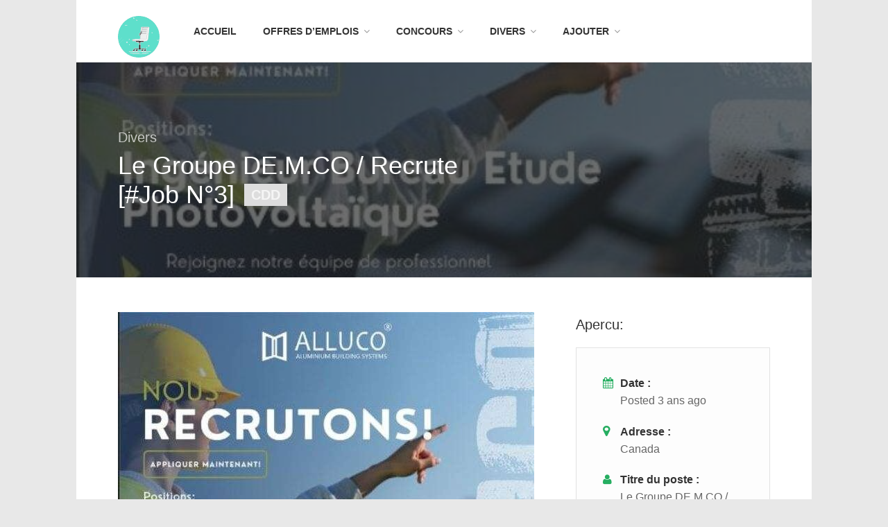

--- FILE ---
content_type: text/html; charset=UTF-8
request_url: https://www.recruter.tn/poste/le-groupe-de-m-co-recrute-job-n3/
body_size: 19290
content:
<!DOCTYPE html>
<html lang="fr-FR">
<head>
<link rel="preload" href="https://cdn.ampproject.org/v0/amp-ad-0.1.js" as="script"/>
<link rel="preload" href="https://pagead2.googlesyndication.com/pagead/js/adsbygoogle.js" as="script"/>
<link rel="preload" href="https://pagead2.googlesyndication.com/pagead/js/adsbygoogle.js?client=ca-pub-9531790377420795" as="script"/>
<link rel="preload" href="https://www.googletagmanager.com/gtag/js?id=G-M6HPDMTHCB" as="script"/>
<link rel="preload" href="//pagead2.googlesyndication.com/pagead/js/adsbygoogle.js" as="script"/>
<link rel="preload" href="https://fundingchoicesmessages.google.com/i/pub-9531790377420795?ers=1" as="script"/>

<link rel="preload" href="https://maps.google.com/maps/api/js?key=AIzaSyDo5FIoEwCTYffHoKSSBIHdcPyqS96_a7o&#038;libraries=places&#038;ver=6.9" as="script"/>
<link rel="preload" href="https://platform.linkedin.com/in.js" as="script"/>

<link rel="preload" href="https://stats.wp.com/e-202605.js" as="script"/>
	
<meta charset="UTF-8">
<meta name="viewport" content="width=device-width, initial-scale=1, maximum-scale=1">
<link rel="profile" href="https://gmpg.org/xfn/11">
<link rel="pingback" href="https://www.recruter.tn/xmlrpc.php">

	
<link rel="dns-prefetch" href="https://googleads.g.doubleclick.net">
<link rel="dns-prefetch" href="https://adservice.google.com">
<link rel="dns-prefetch" href="https://cdn.ampproject.org">
<link rel="dns-prefetch" href="https://fonts.googleapis.com">
<link rel="dns-prefetch" href="https://pagead2.googlesyndication.com">
<link rel="dns-prefetch" href="https://partner.googleadservices.com">
<link rel="dns-prefetch" href="https://pixel.wp.com">
<link rel="dns-prefetch" href="https://s0.wp.com">
<link rel="dns-prefetch" href="https://s1.wp.com">
<link rel="dns-prefetch" href="https://secure.gravatar.com">
<link rel="dns-prefetch" href="https://tpc.googlesyndication.com">
<link rel="dns-prefetch" href="https://www.google-analytics.com">
<link rel="dns-prefetch" href="https://widgets.wp.com">
<link rel="dns-prefetch" href="https://fonts.gstatic.com">
<link rel="dns-prefetch" href="https://connect.facebook.net">
<link rel="dns-prefetch" href="https://www.google-analytics.com">
<link rel="dns-prefetch" href="https://www.googletagservices.com">
	

	
	
<meta name="google-site-verification" content="zZUTfgb1Kv-Lrv-F7JOiO6fb6B0GKaJlTuQFOAqjd-c"/>
<meta name="msvalidate.01" content="A1F97A7FCE853659AB1079FB29699ECF"/>
	


	



	
<!-- Google tag (gtag.js) -->







	
	
	
	
<!-- Google Tag Manager -->

<!-- End Google Tag Manager -->
	
	


<title>Le Groupe DE.M.CO / recrute [#job n°3] &#8211; Offres d&#039;emploi</title>
<meta name='robots' content='max-image-preview:large, noindex, follow'/>
<!-- Jetpack Site Verification Tags -->
<meta name="google-site-verification" content="zZUTfgb1Kv-Lrv-F7JOiO6fb6B0GKaJlTuQFOAqjd-c"/>
<meta name="msvalidate.01" content="A1F97A7FCE853659AB1079FB29699ECF"/>
<meta name="p:domain_verify" content="ebf7a2c1b7879de32a16ee9be779d245"/>
<meta name="yandex-verification" content="87bf4314f7936b2b"/>
<meta name="facebook-domain-verification" content="5u1kt2qsuqz9hvngpswvkorw7282yu"/>
<link rel='dns-prefetch' href='//maps.google.com'/>
<link rel='dns-prefetch' href='//stats.wp.com'/>
<link rel='preconnect' href='//c0.wp.com'/>
<link rel="alternate" type="application/rss+xml" title="Offres d&#039;emploi &raquo; Flux" href="https://www.recruter.tn/feed/"/>
<link rel="alternate" type="application/rss+xml" title="Offres d&#039;emploi &raquo; Flux des commentaires" href="https://www.recruter.tn/comments/feed/"/>
<link rel="alternate" title="oEmbed (JSON)" type="application/json+oembed" href="https://www.recruter.tn/wp-json/oembed/1.0/embed?url=https%3A%2F%2Fwww.recruter.tn%2Fposte%2Fle-groupe-de-m-co-recrute-job-n3%2F"/>
<link rel="alternate" title="oEmbed (XML)" type="text/xml+oembed" href="https://www.recruter.tn/wp-json/oembed/1.0/embed?url=https%3A%2F%2Fwww.recruter.tn%2Fposte%2Fle-groupe-de-m-co-recrute-job-n3%2F&#038;format=xml"/>

<link rel="stylesheet" href="https://www.recruter.tn/wp-content/themes/workscout/css/font-awesome.min.css" media="all">
<noscript><link rel="stylesheet" href="https://www.recruter.tn/wp-content/themes/workscout/css/font-awesome.min.css" media="all"></noscript>
<!--[if IE]><link rel="stylesheet" href="https://www.recruter.tn/wp-content/themes/workscout/css/font-awesome.min.css" media="all"><![endif]-->
<link rel='stylesheet' id='all-css-f5b222c96d0063afd3aadbdd8bbc22c5' href='https://www.recruter.tn/wp-content/boost-cache/static/4e45c3cb08.min.css' type='text/css' media='all'/>
<style id='wp-img-auto-sizes-contain-inline-css'>img:is([sizes=auto i],[sizes^="auto," i]){contain-intrinsic-size:3000px 1500px}</style>
<style id='classic-theme-styles-inline-css'>.wp-block-button__link{color:#fff;background-color:#32373c;border-radius:9999px;box-shadow:none;text-decoration:none;padding:calc(.667em + 2px) calc(1.333em + 2px);font-size:1.125em}.wp-block-file__button{background:#32373c;color:#fff;text-decoration:none}</style>



<link rel="https://api.w.org/" href="https://www.recruter.tn/wp-json/"/><link rel="alternate" title="JSON" type="application/json" href="https://www.recruter.tn/wp-json/wp/v2/job-listings/148404"/><link rel="EditURI" type="application/rsd+xml" title="RSD" href="https://www.recruter.tn/xmlrpc.php?rsd"/>
<meta name="generator" content="WordPress 6.9"/>
<link rel="canonical" href="https://www.recruter.tn/poste/le-groupe-de-m-co-recrute-job-n3/"/>
<link rel='shortlink' href='https://www.recruter.tn/?p=148404'/>
	<style>img#wpstats{display:none}</style>
		<style type="text/css">.current-menu-item>a,a.button.gray.app-link.opened,ul.float-right li a:hover,.menu ul li.sfHover a.sf-with-ul,.menu ul li a:hover,a.menu-trigger:hover,.current-menu-parent a,#jPanelMenu-menu li a:hover,.search-container button,.upload-btn,button,input[type="button"],input[type="submit"],a.button,.upload-btn:hover,#titlebar.photo-bg a.button.white:hover,a.button.dark:hover,#backtotop a:hover,.mfp-close:hover,.woocommerce-MyAccount-navigation li.is-active a,.tabs-nav li.active a,.tabs-nav-o li.active a,.accordion h3.active-acc,.highlight.color,.plan.color-2 .plan-price,.plan.color-2 a.button,.tp-leftarrow:hover,.tp-rightarrow:hover,.pagination ul li a.current-page,.woocommerce-pagination .current,.pagination .current,.pagination ul li a:hover,.pagination-next-prev ul li a:hover,.infobox,.load_more_resumes,.job-manager-pagination .current,.hover-icon,.comment-by a.reply:hover,.chosen-container .chosen-results li.highlighted,.chosen-container-multi .chosen-choices li.search-choice,.list-search button,.checkboxes input[type="checkbox"]:checked+label:before,.listings-loader,.widget_range_filter .ui-state-default,.tagcloud a:hover,.filter_by_tag_cloud a.active,.filter_by_tag_cloud a:hover,#wp-calendar tbody td#today,.footer-widget .tagcloud a:hover,.nav-links a:hover,.icon-box.rounded i:after,#mapnav-buttons a:hover,.comment-by a.comment-reply-link:hover,#jPanelMenu-menu .current-menu-item>a,.button.color{background-color:#26ae61}a,table td.title a:hover,table.manage-table td.action a:hover,#breadcrumbs ul li a:hover,#titlebar span.icons a:hover,.counter-box i,.counter,#popular-categories li a i,.list-1 li:before,.dropcap,.resume-titlebar span a:hover i,.resume-spotlight h4,.resumes-content h4,.job-overview ul li i,.company-info span a:hover,.infobox a:hover,.meta-tags span a:hover,.widget-text h5 a:hover,.app-content .info span,.app-content .info ul li a:hover,table td.job_title a:hover,table.manage-table td.action a:hover,.job-spotlight span a:hover,.widget_rss li:before,.widget_rss li a:hover,.widget_categories li:before,.widget-out-title_categories li:before,.widget_archive li:before,.widget-out-title_archive li:before,.widget_recent_entries li:before,.widget-out-title_recent_entries li:before,.categories li:before,.widget_meta li:before,.widget_recent_comments li:before,.widget_nav_menu li:before,.widget_pages li:before,.widget_categories li a:hover,.widget-out-title_categories li a:hover,.widget_archive li a:hover,.widget-out-title_archive li a:hover,.widget_recent_entries li a:hover,.widget-out-title_recent_entries li a:hover,.categories li a:hover,.widget_meta li a:hover,#wp-calendar tbody td a,.widget_nav_menu li a:hover,.widget_pages li a:hover,.resume-title a:hover,.company-letters a:hover,.companies-overview li li a:hover,.icon-box.rounded i,.icon-box i,#titlebar .company-titlebar span a:hover{color:#26ae61}.icon-box.rounded i{border-color:#26ae61}.resumes li a:before,.resumes-list li a:before,.job-list li a:before,table.manage-table tr:before{-webkit-box-shadow:0 1px 0 0 rgba(38,174,97,.7);-moz-box-shadow:0 1px 0 0 rgba(38,174,97,.7);box-shadow:0 1px 0 0 rgba(38,174,97,.7)}#popular-categories li a:before{-webkit-box-shadow:0 0 0 1px rgba(38,174,97,.7);-moz-box-shadow:0 0 0 1px rgba(38,174,97,.7);box-shadow:0 0 0 1px rgba(38,174,97,.7)}table.manage-table tr:hover td,.resumes li:hover,.job-list li:hover{border-color:rgba(38,174,97,.7)}table.manage-table tr:hover td,.resumes li:hover,.job-list li:hover,#popular-categories li a:hover{background-color:rgba(38,174,97,.05)}#search_map{height:400px}</style>

<style type="text/css">body{}h1,h2,h3,h4,h5,h6{}#logo h1 a,#logo h2 a{}body .menu ul>li>a,body .menu ul li a{}</style>
  <meta name="description" content=" Le Groupe DE.M.CO cherche à recruter pour le compte de son unité d’Aluminium ALLUCO (http://www.alluco.com/) un ingénieur Bureau d’Etude Photovoltaïque qui aura pour mission d’établir les études techniques et financière des installations photovoltaïques et de gérer la réalisation des projets dans le domaine photovoltaïque. **Profil : -Niveau et formation : Bac+5 et plus, Ingéniorat Energétique…"/>

<!-- Jetpack Open Graph Tags -->
<meta property="og:type" content="article"/>
<meta property="og:title" content="Le Groupe DE.M.CO / recrute [#job n°3]"/>
<meta property="og:url" content="https://www.recruter.tn/poste/le-groupe-de-m-co-recrute-job-n3/"/>
<meta property="og:description" content=" Le Groupe DE.M.CO cherche à recruter pour le compte de son unité d’Aluminium ALLUCO ( un ingénieur Bureau d’Etude Photovoltaïque qui aura pour mission d’établir les études techniques et financière…"/>
<meta property="article:published_time" content="2023-04-12T11:25:32+00:00"/>
<meta property="article:modified_time" content="2023-06-16T15:47:59+00:00"/>
<meta property="og:site_name" content="Offres d&#039;emploi"/>
<meta property="og:image" content="https://www.recruter.tn/wp-content/uploads/2023/04/1681121528981.jpg"/>
<meta property="og:image:width" content="600"/>
<meta property="og:image:height" content="600"/>
<meta property="og:image:alt" content=""/>
<meta property="og:locale" content="fr_FR"/>
<meta name="twitter:site" content="@tuninfo"/>
<meta name="twitter:text:title" content="Le Groupe DE.M.CO / recrute [#job n°3]"/>
<meta name="twitter:image" content="https://www.recruter.tn/wp-content/uploads/2023/04/1681121528981.jpg?w=640"/>
<meta name="twitter:card" content="summary_large_image"/>

<!-- End Jetpack Open Graph Tags -->
<link rel="icon" href="https://www.recruter.tn/wp-content/uploads/2021/10/cropped-jobs-32x32.png" sizes="32x32"/>
<link rel="icon" href="https://www.recruter.tn/wp-content/uploads/2021/10/cropped-jobs-192x192.png" sizes="192x192"/>
<link rel="apple-touch-icon" href="https://www.recruter.tn/wp-content/uploads/2021/10/cropped-jobs-180x180.png"/>
<meta name="msapplication-TileImage" content="https://www.recruter.tn/wp-content/uploads/2021/10/cropped-jobs-270x270.png"/>
	
<style id='global-styles-inline-css'>:root{--wp--preset--aspect-ratio--square:1;--wp--preset--aspect-ratio--4-3: 4/3;--wp--preset--aspect-ratio--3-4: 3/4;--wp--preset--aspect-ratio--3-2: 3/2;--wp--preset--aspect-ratio--2-3: 2/3;--wp--preset--aspect-ratio--16-9: 16/9;--wp--preset--aspect-ratio--9-16: 9/16;--wp--preset--color--black:#000;--wp--preset--color--cyan-bluish-gray:#abb8c3;--wp--preset--color--white:#fff;--wp--preset--color--pale-pink:#f78da7;--wp--preset--color--vivid-red:#cf2e2e;--wp--preset--color--luminous-vivid-orange:#ff6900;--wp--preset--color--luminous-vivid-amber:#fcb900;--wp--preset--color--light-green-cyan:#7bdcb5;--wp--preset--color--vivid-green-cyan:#00d084;--wp--preset--color--pale-cyan-blue:#8ed1fc;--wp--preset--color--vivid-cyan-blue:#0693e3;--wp--preset--color--vivid-purple:#9b51e0;--wp--preset--gradient--vivid-cyan-blue-to-vivid-purple:linear-gradient(135deg,#0693e3 0%,#9b51e0 100%);--wp--preset--gradient--light-green-cyan-to-vivid-green-cyan:linear-gradient(135deg,#7adcb4 0%,#00d082 100%);--wp--preset--gradient--luminous-vivid-amber-to-luminous-vivid-orange:linear-gradient(135deg,#fcb900 0%,#ff6900 100%);--wp--preset--gradient--luminous-vivid-orange-to-vivid-red:linear-gradient(135deg,#ff6900 0%,#cf2e2e 100%);--wp--preset--gradient--very-light-gray-to-cyan-bluish-gray:linear-gradient(135deg,#eee 0%,#a9b8c3 100%);--wp--preset--gradient--cool-to-warm-spectrum:linear-gradient(135deg,#4aeadc 0%,#9778d1 20%,#cf2aba 40%,#ee2c82 60%,#fb6962 80%,#fef84c 100%);--wp--preset--gradient--blush-light-purple:linear-gradient(135deg,#ffceec 0%,#9896f0 100%);--wp--preset--gradient--blush-bordeaux:linear-gradient(135deg,#fecda5 0%,#fe2d2d 50%,#6b003e 100%);--wp--preset--gradient--luminous-dusk:linear-gradient(135deg,#ffcb70 0%,#c751c0 50%,#4158d0 100%);--wp--preset--gradient--pale-ocean:linear-gradient(135deg,#fff5cb 0%,#b6e3d4 50%,#33a7b5 100%);--wp--preset--gradient--electric-grass:linear-gradient(135deg,#caf880 0%,#71ce7e 100%);--wp--preset--gradient--midnight:linear-gradient(135deg,#020381 0%,#2874fc 100%);--wp--preset--font-size--small:13px;--wp--preset--font-size--medium:20px;--wp--preset--font-size--large:36px;--wp--preset--font-size--x-large:42px;--wp--preset--spacing--20:.44rem;--wp--preset--spacing--30:.67rem;--wp--preset--spacing--40:1rem;--wp--preset--spacing--50:1.5rem;--wp--preset--spacing--60:2.25rem;--wp--preset--spacing--70:3.38rem;--wp--preset--spacing--80:5.06rem;--wp--preset--shadow--natural:6px 6px 9px rgba(0,0,0,.2);--wp--preset--shadow--deep:12px 12px 50px rgba(0,0,0,.4);--wp--preset--shadow--sharp:6px 6px 0 rgba(0,0,0,.2);--wp--preset--shadow--outlined:6px 6px 0 -3px #fff , 6px 6px #000;--wp--preset--shadow--crisp:6px 6px 0 #000}:where(.is-layout-flex){gap:.5em}:where(.is-layout-grid){gap:.5em}body .is-layout-flex{display:flex}.is-layout-flex{flex-wrap:wrap;align-items:center}.is-layout-flex > :is(*, div){margin:0}body .is-layout-grid{display:grid}.is-layout-grid > :is(*, div){margin:0}:where(.wp-block-columns.is-layout-flex){gap:2em}:where(.wp-block-columns.is-layout-grid){gap:2em}:where(.wp-block-post-template.is-layout-flex){gap:1.25em}:where(.wp-block-post-template.is-layout-grid){gap:1.25em}.has-black-color{color:var(--wp--preset--color--black)!important}.has-cyan-bluish-gray-color{color:var(--wp--preset--color--cyan-bluish-gray)!important}.has-white-color{color:var(--wp--preset--color--white)!important}.has-pale-pink-color{color:var(--wp--preset--color--pale-pink)!important}.has-vivid-red-color{color:var(--wp--preset--color--vivid-red)!important}.has-luminous-vivid-orange-color{color:var(--wp--preset--color--luminous-vivid-orange)!important}.has-luminous-vivid-amber-color{color:var(--wp--preset--color--luminous-vivid-amber)!important}.has-light-green-cyan-color{color:var(--wp--preset--color--light-green-cyan)!important}.has-vivid-green-cyan-color{color:var(--wp--preset--color--vivid-green-cyan)!important}.has-pale-cyan-blue-color{color:var(--wp--preset--color--pale-cyan-blue)!important}.has-vivid-cyan-blue-color{color:var(--wp--preset--color--vivid-cyan-blue)!important}.has-vivid-purple-color{color:var(--wp--preset--color--vivid-purple)!important}.has-black-background-color{background-color:var(--wp--preset--color--black)!important}.has-cyan-bluish-gray-background-color{background-color:var(--wp--preset--color--cyan-bluish-gray)!important}.has-white-background-color{background-color:var(--wp--preset--color--white)!important}.has-pale-pink-background-color{background-color:var(--wp--preset--color--pale-pink)!important}.has-vivid-red-background-color{background-color:var(--wp--preset--color--vivid-red)!important}.has-luminous-vivid-orange-background-color{background-color:var(--wp--preset--color--luminous-vivid-orange)!important}.has-luminous-vivid-amber-background-color{background-color:var(--wp--preset--color--luminous-vivid-amber)!important}.has-light-green-cyan-background-color{background-color:var(--wp--preset--color--light-green-cyan)!important}.has-vivid-green-cyan-background-color{background-color:var(--wp--preset--color--vivid-green-cyan)!important}.has-pale-cyan-blue-background-color{background-color:var(--wp--preset--color--pale-cyan-blue)!important}.has-vivid-cyan-blue-background-color{background-color:var(--wp--preset--color--vivid-cyan-blue)!important}.has-vivid-purple-background-color{background-color:var(--wp--preset--color--vivid-purple)!important}.has-black-border-color{border-color:var(--wp--preset--color--black)!important}.has-cyan-bluish-gray-border-color{border-color:var(--wp--preset--color--cyan-bluish-gray)!important}.has-white-border-color{border-color:var(--wp--preset--color--white)!important}.has-pale-pink-border-color{border-color:var(--wp--preset--color--pale-pink)!important}.has-vivid-red-border-color{border-color:var(--wp--preset--color--vivid-red)!important}.has-luminous-vivid-orange-border-color{border-color:var(--wp--preset--color--luminous-vivid-orange)!important}.has-luminous-vivid-amber-border-color{border-color:var(--wp--preset--color--luminous-vivid-amber)!important}.has-light-green-cyan-border-color{border-color:var(--wp--preset--color--light-green-cyan)!important}.has-vivid-green-cyan-border-color{border-color:var(--wp--preset--color--vivid-green-cyan)!important}.has-pale-cyan-blue-border-color{border-color:var(--wp--preset--color--pale-cyan-blue)!important}.has-vivid-cyan-blue-border-color{border-color:var(--wp--preset--color--vivid-cyan-blue)!important}.has-vivid-purple-border-color{border-color:var(--wp--preset--color--vivid-purple)!important}.has-vivid-cyan-blue-to-vivid-purple-gradient-background{background:var(--wp--preset--gradient--vivid-cyan-blue-to-vivid-purple)!important}.has-light-green-cyan-to-vivid-green-cyan-gradient-background{background:var(--wp--preset--gradient--light-green-cyan-to-vivid-green-cyan)!important}.has-luminous-vivid-amber-to-luminous-vivid-orange-gradient-background{background:var(--wp--preset--gradient--luminous-vivid-amber-to-luminous-vivid-orange)!important}.has-luminous-vivid-orange-to-vivid-red-gradient-background{background:var(--wp--preset--gradient--luminous-vivid-orange-to-vivid-red)!important}.has-very-light-gray-to-cyan-bluish-gray-gradient-background{background:var(--wp--preset--gradient--very-light-gray-to-cyan-bluish-gray)!important}.has-cool-to-warm-spectrum-gradient-background{background:var(--wp--preset--gradient--cool-to-warm-spectrum)!important}.has-blush-light-purple-gradient-background{background:var(--wp--preset--gradient--blush-light-purple)!important}.has-blush-bordeaux-gradient-background{background:var(--wp--preset--gradient--blush-bordeaux)!important}.has-luminous-dusk-gradient-background{background:var(--wp--preset--gradient--luminous-dusk)!important}.has-pale-ocean-gradient-background{background:var(--wp--preset--gradient--pale-ocean)!important}.has-electric-grass-gradient-background{background:var(--wp--preset--gradient--electric-grass)!important}.has-midnight-gradient-background{background:var(--wp--preset--gradient--midnight)!important}.has-small-font-size{font-size:var(--wp--preset--font-size--small)!important}.has-medium-font-size{font-size:var(--wp--preset--font-size--medium)!important}.has-large-font-size{font-size:var(--wp--preset--font-size--large)!important}.has-x-large-font-size{font-size:var(--wp--preset--font-size--x-large)!important}</style>
</head>
<body class="wp-singular job_listing-template-default single single-job_listing postid-148404 wp-theme-workscout boxed group-blog workscout-themebu-net">


 <!-- Google Tag Manager (noscript) -->
<noscript><iframe src="https://www.googletagmanager.com/ns.html?id=GTM-WC6X8CQ" height="0" width="0" style="display:none;visibility:hidden"></iframe></noscript>
<!-- End Google Tag Manager (noscript) -->
	

<div id="wrapper">

<header class="default sticky-header" id="main-header">
<div class="container">
	<div class="sixteen columns">
	
		<!-- Logo -->
		<div id="logo">
			                     <a href="https://www.recruter.tn/" title="Offres d&#039;emploi" rel="home"><img src="https://www.recruter.tn/wp-content/uploads/2021/09/frame_027_delay-0.04s.gif" data-rjs="https://www.recruter.tn/wp-content/uploads/2021/09/frame_027_delay-0.04s.gif" alt="Offres d&#039;emploi"/></a>
                                    		</div>

		<!-- Menu -->
	
		<nav id="navigation" class="menu">

			<ul id="responsive" class="menu"><li id="menu-item-115016" class="menu-item menu-item-type-post_type menu-item-object-page menu-item-home menu-item-115016"><a target="_blank" href="https://www.recruter.tn/">Accueil</a></li>
<li id="menu-item-115171" class="menu-item menu-item-type-custom menu-item-object-custom menu-item-has-children menu-item-115171"><a href="#">Offres d&#8217;emplois</a>
<ul class="sub-menu">
	<li id="menu-item-115018" class="menu-item menu-item-type-custom menu-item-object-custom menu-item-has-children menu-item-115018"><a href="#">par spécialités</a>
	<ul class="sub-menu">
		<li id="menu-item-115019" class="menu-item menu-item-type-custom menu-item-object-custom menu-item-115019"><a target="_blank" href="https://www.recruter.tn/administration/">Administration</a></li>
		<li id="menu-item-115020" class="menu-item menu-item-type-custom menu-item-object-custom menu-item-115020"><a target="_blank" href="https://www.recruter.tn/commerce/">Commerce</a></li>
		<li id="menu-item-115021" class="menu-item menu-item-type-custom menu-item-object-custom menu-item-115021"><a target="_blank" href="https://www.recruter.tn/informatique/">Informatique</a></li>
		<li id="menu-item-115022" class="menu-item menu-item-type-custom menu-item-object-custom menu-item-115022"><a target="_blank" href="https://www.recruter.tn/formation/">Formation</a></li>
		<li id="menu-item-115023" class="menu-item menu-item-type-custom menu-item-object-custom menu-item-115023"><a target="_blank" href="https://www.recruter.tn/finance/">Finance</a></li>
		<li id="menu-item-115025" class="menu-item menu-item-type-custom menu-item-object-custom menu-item-115025"><a target="_blank" href="https://www.recruter.tn/industrie/">Industrie</a></li>
		<li id="menu-item-115027" class="menu-item menu-item-type-custom menu-item-object-custom menu-item-115027"><a target="_blank" href="https://www.recruter.tn/marketing/">Marketing</a></li>
		<li id="menu-item-115028" class="menu-item menu-item-type-custom menu-item-object-custom menu-item-115028"><a target="_blank" href="https://www.recruter.tn/telecommunication/">Télécommunication</a></li>
		<li id="menu-item-115029" class="menu-item menu-item-type-custom menu-item-object-custom menu-item-115029"><a target="_blank" href="https://www.recruter.tn/media/">Media</a></li>
		<li id="menu-item-115030" class="menu-item menu-item-type-custom menu-item-object-custom menu-item-115030"><a target="_blank" href="https://www.recruter.tn/sante/">Santé</a></li>
		<li id="menu-item-115031" class="menu-item menu-item-type-custom menu-item-object-custom menu-item-115031"><a target="_blank" href="https://www.recruter.tn/securite/">Sécurité</a></li>
		<li id="menu-item-134691" class="menu-item menu-item-type-custom menu-item-object-custom menu-item-134691"><a target="_blank" href="https://www.recruter.tn/transport/">Transport</a></li>
		<li id="menu-item-115033" class="menu-item menu-item-type-custom menu-item-object-custom menu-item-has-children menu-item-115033"><a>Autres</a>
		<ul class="sub-menu">
			<li id="menu-item-115026" class="menu-item menu-item-type-custom menu-item-object-custom menu-item-115026"><a target="_blank" href="https://www.recruter.tn/divers-jobs/">Divers jobs</a></li>
			<li id="menu-item-115032" class="menu-item menu-item-type-custom menu-item-object-custom menu-item-115032"><a target="_blank" href="https://www.recruter.tn/services/">Services</a></li>
			<li id="menu-item-115037" class="menu-item menu-item-type-custom menu-item-object-custom menu-item-115037"><a target="_blank" href="https://www.recruter.tn/agriculture/">Agriculture</a></li>
			<li id="menu-item-115024" class="menu-item menu-item-type-custom menu-item-object-custom menu-item-115024"><a target="_blank" href="https://www.recruter.tn/technicien/">Technicien</a></li>
			<li id="menu-item-115034" class="menu-item menu-item-type-custom menu-item-object-custom menu-item-115034"><a target="_blank" href="https://www.recruter.tn/construction/">Construction</a></li>
			<li id="menu-item-115035" class="menu-item menu-item-type-custom menu-item-object-custom menu-item-115035"><a target="_blank" href="https://www.recruter.tn/restauration/">Restauration</a></li>
			<li id="menu-item-115036" class="menu-item menu-item-type-custom menu-item-object-custom menu-item-115036"><a target="_blank" href="https://www.recruter.tn/juridique/">Juridique</a></li>
			<li id="menu-item-115038" class="menu-item menu-item-type-custom menu-item-object-custom menu-item-115038"><a target="_blank" href="https://www.recruter.tn/tourisme/">Tourisme</a></li>
			<li id="menu-item-115039" class="menu-item menu-item-type-custom menu-item-object-custom menu-item-115039"><a target="_blank" href="https://www.recruter.tn/sport/">Sport</a></li>
		</ul>
</li>
	</ul>
</li>
	<li id="menu-item-115140" class="menu-item menu-item-type-custom menu-item-object-custom menu-item-has-children menu-item-115140"><a href="#">par poste</a>
	<ul class="sub-menu">
		<li id="menu-item-115040" class="menu-item menu-item-type-custom menu-item-object-custom menu-item-has-children menu-item-115040"><a href="#">A</a>
		<ul class="sub-menu">
			<li id="menu-item-115056" class="menu-item menu-item-type-custom menu-item-object-custom menu-item-115056"><a target="_blank" href="https://www.recruter.tn/?post_type=poste+post&#038;s=Administrateur+Administrator">Administrateur</a></li>
			<li id="menu-item-115057" class="menu-item menu-item-type-custom menu-item-object-custom menu-item-115057"><a target="_blank" href="https://www.recruter.tn/?post_type=poste+post&#038;s=architecte">Architecte</a></li>
			<li id="menu-item-115058" class="menu-item menu-item-type-custom menu-item-object-custom menu-item-115058"><a target="_blank" href="https://www.recruter.tn/?post_type=poste+post&#038;s=Auditor+Auditeur">Auditeur</a></li>
			<li id="menu-item-115059" class="menu-item menu-item-type-custom menu-item-object-custom menu-item-115059"><a target="_blank" href="https://www.recruter.tn/?post_type=poste+post&#038;s=assistant">Assistant</a></li>
			<li id="menu-item-115060" class="menu-item menu-item-type-custom menu-item-object-custom menu-item-115060"><a target="_blank" href="https://www.recruter.tn/?post_type=poste+post&#038;s=Analyste">Analyste</a></li>
			<li id="menu-item-115061" class="menu-item menu-item-type-custom menu-item-object-custom menu-item-115061"><a target="_blank" href="https://www.recruter.tn/?post_type=poste+post&#038;s=Agent">Agent de</a></li>
			<li id="menu-item-115062" class="menu-item menu-item-type-custom menu-item-object-custom menu-item-115062"><a target="_blank" href="https://www.recruter.tn/?post_type=poste+post&#038;s=agriculteur">Agriculteur</a></li>
		</ul>
</li>
		<li id="menu-item-115041" class="menu-item menu-item-type-custom menu-item-object-custom menu-item-115041"><a href="#">B</a></li>
		<li id="menu-item-115042" class="menu-item menu-item-type-custom menu-item-object-custom menu-item-has-children menu-item-115042"><a href="#">C</a>
		<ul class="sub-menu">
			<li id="menu-item-115063" class="menu-item menu-item-type-custom menu-item-object-custom menu-item-115063"><a target="_blank" href="https://www.recruter.tn/?post_type=poste+post&#038;s=Consultante">Consultant</a></li>
			<li id="menu-item-115064" class="menu-item menu-item-type-custom menu-item-object-custom menu-item-115064"><a target="_blank" href="https://www.recruter.tn/?post_type=poste+post&#038;s=Coordinatrice+Coordinateur">Coordinateur</a></li>
			<li id="menu-item-115065" class="menu-item menu-item-type-custom menu-item-object-custom menu-item-115065"><a target="_blank" href="https://www.recruter.tn/?post_type=poste+post&#038;s=community%20manager">Community Manager</a></li>
			<li id="menu-item-115066" class="menu-item menu-item-type-custom menu-item-object-custom menu-item-115066"><a target="_blank" href="https://www.recruter.tn/?post_type=poste+post&#038;s=Conseiller">Conseiller</a></li>
			<li id="menu-item-115067" class="menu-item menu-item-type-custom menu-item-object-custom menu-item-115067"><a target="_blank" href="https://www.recruter.tn/?post_type=poste+post&#038;s=comptable">Comptable</a></li>
			<li id="menu-item-115068" class="menu-item menu-item-type-custom menu-item-object-custom menu-item-115068"><a target="_blank" href="https://www.recruter.tn/?post_type=poste+post&#038;s=Charg%C3%A9">Chargé de</a></li>
			<li id="menu-item-115069" class="menu-item menu-item-type-custom menu-item-object-custom menu-item-115069"><a target="_blank" href="https://www.recruter.tn/?post_type=poste+post&#038;s=commercial">Commercial</a></li>
			<li id="menu-item-115070" class="menu-item menu-item-type-custom menu-item-object-custom menu-item-115070"><a target="_blank" href="https://www.recruter.tn/?post_type=poste+post&#038;s=Controleur">Contrôleurs</a></li>
			<li id="menu-item-115071" class="menu-item menu-item-type-custom menu-item-object-custom menu-item-115071"><a target="_blank" href="https://www.recruter.tn/?post_type=poste+post&#038;s=chauffeur+transporteur">Chauffeur</a></li>
			<li id="menu-item-115072" class="menu-item menu-item-type-custom menu-item-object-custom menu-item-115072"><a target="_blank" href="https://www.recruter.tn/?post_type=poste+post&#038;s=Chef">Chef</a></li>
		</ul>
</li>
		<li id="menu-item-115043" class="menu-item menu-item-type-custom menu-item-object-custom menu-item-has-children menu-item-115043"><a href="#">D</a>
		<ul class="sub-menu">
			<li id="menu-item-115073" class="menu-item menu-item-type-custom menu-item-object-custom menu-item-115073"><a target="_blank" href="https://www.recruter.tn/?post_type=poste+post&#038;s=Designer">Designer</a></li>
			<li id="menu-item-115074" class="menu-item menu-item-type-custom menu-item-object-custom menu-item-115074"><a target="_blank" href="https://www.recruter.tn/page/5/?post_type=poste+post&#038;s=developpeur++Developer+">Developpeur</a></li>
			<li id="menu-item-115075" class="menu-item menu-item-type-custom menu-item-object-custom menu-item-115075"><a target="_blank" href="https://www.recruter.tn/?post_type=poste+post&#038;s=D%C3%A9l%C3%A9gu%C3%A9+Visiteur">Délégué Médical</a></li>
			<li id="menu-item-115076" class="menu-item menu-item-type-custom menu-item-object-custom menu-item-115076"><a target="_blank" href="https://www.recruter.tn/?post_type=poste+post&#038;s=directeur">Directeur</a></li>
		</ul>
</li>
		<li id="menu-item-115044" class="menu-item menu-item-type-custom menu-item-object-custom menu-item-has-children menu-item-115044"><a href="#">E</a>
		<ul class="sub-menu">
			<li id="menu-item-115077" class="menu-item menu-item-type-custom menu-item-object-custom menu-item-115077"><a target="_blank" href="https://www.recruter.tn/?post_type=poste+post&#038;s=enseignant+formateur+teacher+%D8%A7%D8%B3%D8%A7%D8%AA%D8%B0%D8%A9+professeur">Enseignant</a></li>
			<li id="menu-item-115078" class="menu-item menu-item-type-custom menu-item-object-custom menu-item-115078"><a target="_blank" href="https://www.recruter.tn/?post_type=poste+post&#038;s=Expert">Expert</a></li>
			<li id="menu-item-115079" class="menu-item menu-item-type-custom menu-item-object-custom menu-item-115079"><a target="_blank" href="https://www.recruter.tn/?post_type=poste+post&#038;s=Electricien">Electricien</a></li>
			<li id="menu-item-115080" class="menu-item menu-item-type-custom menu-item-object-custom menu-item-115080"><a target="_blank" href="https://www.recruter.tn/?post_type=poste+post&#038;s=Electromecanicien">Electromecanicien</a></li>
		</ul>
</li>
		<li id="menu-item-115045" class="menu-item menu-item-type-custom menu-item-object-custom menu-item-has-children menu-item-115045"><a href="#">F</a>
		<ul class="sub-menu">
			<li id="menu-item-115081" class="menu-item menu-item-type-custom menu-item-object-custom menu-item-115081"><a target="_blank" href="https://www.recruter.tn/?post_type=poste+post&#038;s=Financier">Financier</a></li>
			<li id="menu-item-115082" class="menu-item menu-item-type-custom menu-item-object-custom menu-item-115082"><a target="_blank" href="https://www.recruter.tn/?post_type=poste+post&#038;s=enseignant+formateur+teacher+%D8%A7%D8%B3%D8%A7%D8%AA%D8%B0%D8%A9+professeur">Formateur</a></li>
		</ul>
</li>
		<li id="menu-item-115046" class="menu-item menu-item-type-custom menu-item-object-custom menu-item-has-children menu-item-115046"><a href="#">G</a>
		<ul class="sub-menu">
			<li id="menu-item-115083" class="menu-item menu-item-type-custom menu-item-object-custom menu-item-115083"><a target="_blank" href="https://www.recruter.tn/?post_type=poste+post&#038;s=Graphiste">Graphiste</a></li>
			<li id="menu-item-115084" class="menu-item menu-item-type-custom menu-item-object-custom menu-item-115084"><a href="https://www.recruter.tn/?post_type=poste+post&#038;s=G%C3%A9rant">Gérant</a></li>
			<li id="menu-item-115085" class="menu-item menu-item-type-custom menu-item-object-custom menu-item-115085"><a target="_blank" href="https://recruter.tn/?post_type=poste+post&#038;s=Gestionnaire">Gestionnaire</a></li>
		</ul>
</li>
		<li id="menu-item-115047" class="menu-item menu-item-type-custom menu-item-object-custom menu-item-115047"><a href="#">H</a></li>
		<li id="menu-item-115048" class="menu-item menu-item-type-custom menu-item-object-custom menu-item-has-children menu-item-115048"><a href="#">I</a>
		<ul class="sub-menu">
			<li id="menu-item-115086" class="menu-item menu-item-type-custom menu-item-object-custom menu-item-115086"><a href="https://www.recruter.tn/?post_type=poste+post&#038;s=ing%C3%A9nieur+Engineer">Ingénieur</a></li>
			<li id="menu-item-115087" class="menu-item menu-item-type-custom menu-item-object-custom menu-item-115087"><a target="_blank" href="https://www.recruter.tn/?post_type=poste+post&#038;s=Int%C3%A9grateur">Intégrateur</a></li>
			<li id="menu-item-115088" class="menu-item menu-item-type-custom menu-item-object-custom menu-item-115088"><a target="_blank" href="https://www.recruter.tn/?post_type=poste+post&#038;s=infirmi%C3%A8re">Infirmière</a></li>
			<li id="menu-item-115089" class="menu-item menu-item-type-custom menu-item-object-custom menu-item-115089"><a target="_blank" href="https://www.recruter.tn/?post_type=poste+post&#038;s=Infographiste">Infographiste</a></li>
		</ul>
</li>
		<li id="menu-item-115049" class="menu-item menu-item-type-custom menu-item-object-custom menu-item-has-children menu-item-115049"><a href="#">J</a>
		<ul class="sub-menu">
			<li id="menu-item-115090" class="menu-item menu-item-type-custom menu-item-object-custom menu-item-115090"><a target="_blank" href="https://www.recruter.tn/?post_type=poste+post&#038;s=juriste">Juriste</a></li>
		</ul>
</li>
		<li id="menu-item-115050" class="menu-item menu-item-type-custom menu-item-object-custom menu-item-has-children menu-item-115050"><a href="#">L</a>
		<ul class="sub-menu">
			<li id="menu-item-115091" class="menu-item menu-item-type-custom menu-item-object-custom menu-item-115091"><a target="_blank" href="https://www.recruter.tn/?post_type=poste+post&#038;s=Livreur">Livreur</a></li>
		</ul>
</li>
		<li id="menu-item-115051" class="menu-item menu-item-type-custom menu-item-object-custom menu-item-has-children menu-item-115051"><a href="#">M</a>
		<ul class="sub-menu">
			<li id="menu-item-115092" class="menu-item menu-item-type-custom menu-item-object-custom menu-item-115092"><a target="_blank" href="https://www.recruter.tn/?post_type=poste+post&#038;s=Manager">Managers</a></li>
			<li id="menu-item-115093" class="menu-item menu-item-type-custom menu-item-object-custom menu-item-115093"><a target="_blank" href="https://www.recruter.tn/?post_type=poste+post&#038;s=medecin+dentiste+docteur">Medecin</a></li>
		</ul>
</li>
		<li id="menu-item-115052" class="menu-item menu-item-type-custom menu-item-object-custom menu-item-115052"><a href="#">N</a></li>
		<li id="menu-item-115053" class="menu-item menu-item-type-custom menu-item-object-custom menu-item-has-children menu-item-115053"><a href="#">S</a>
		<ul class="sub-menu">
			<li id="menu-item-115102" class="menu-item menu-item-type-custom menu-item-object-custom menu-item-115102"><a target="_blank" href="https://www.recruter.tn/?post_type=poste+post&#038;s=Scrum%20Master">Scrum Master</a></li>
			<li id="menu-item-115101" class="menu-item menu-item-type-custom menu-item-object-custom menu-item-115101"><a target="_blank" href="https://www.recruter.tn/?post_type=poste+post&#038;s=Superviseur">Superviseur</a></li>
			<li id="menu-item-115100" class="menu-item menu-item-type-custom menu-item-object-custom menu-item-115100"><a target="_blank" href="https://www.recruter.tn/?post_type=poste+post&#038;s=Secr%C3%A9taire">Secrétaire</a></li>
		</ul>
</li>
		<li id="menu-item-115054" class="menu-item menu-item-type-custom menu-item-object-custom menu-item-has-children menu-item-115054"><a href="#">T</a>
		<ul class="sub-menu">
			<li id="menu-item-115103" class="menu-item menu-item-type-custom menu-item-object-custom menu-item-115103"><a target="_blank" href="https://www.recruter.tn/?post_type=poste+post&#038;s=T%C3%A9l%C3%A9op%C3%A9ratrice+T%C3%A9l%C3%A9op%C3%A9rateur">Téléopérateur</a></li>
			<li id="menu-item-115104" class="menu-item menu-item-type-custom menu-item-object-custom menu-item-115104"><a target="_blank" href="https://www.recruter.tn/?post_type=poste+post&#038;s=Testeur">Testeur</a></li>
			<li id="menu-item-115105" class="menu-item menu-item-type-custom menu-item-object-custom menu-item-115105"><a target="_blank" href="https://www.recruter.tn/?post_type=poste+post&#038;s=t%C3%A9l%C3%A9vendeur">Télévendeur</a></li>
			<li id="menu-item-115106" class="menu-item menu-item-type-custom menu-item-object-custom menu-item-115106"><a target="_blank" href="https://www.recruter.tn/?post_type=poste+post&#038;s=Team%20Lead">Team Lead</a></li>
			<li id="menu-item-115107" class="menu-item menu-item-type-custom menu-item-object-custom menu-item-115107"><a target="_blank" href="https://www.recruter.tn/?post_type=poste+post&#038;s=Teleconseiller">Teleconseiller</a></li>
			<li id="menu-item-115108" class="menu-item menu-item-type-custom menu-item-object-custom menu-item-115108"><a target="_blank" href="https://www.recruter.tn/?post_type=poste+post&#038;s=technicien">Technicien</a></li>
		</ul>
</li>
		<li id="menu-item-115055" class="menu-item menu-item-type-custom menu-item-object-custom menu-item-has-children menu-item-115055"><a href="#">R</a>
		<ul class="sub-menu">
			<li id="menu-item-115097" class="menu-item menu-item-type-custom menu-item-object-custom menu-item-115097"><a target="_blank" href="https://www.recruter.tn/?post_type=poste+post&#038;s=R%C3%A9ceptionniste">Réceptionniste</a></li>
			<li id="menu-item-115098" class="menu-item menu-item-type-custom menu-item-object-custom menu-item-115098"><a target="_blank" href="https://www.recruter.tn/?post_type=poste+post&#038;s=R%C3%A9dacteur+R%C3%A9dactrice">Rédacteur</a></li>
			<li id="menu-item-115099" class="menu-item menu-item-type-custom menu-item-object-custom menu-item-115099"><a target="_blank" href="https://www.recruter.tn/?post_type=poste+post&#038;s=Responsable">Responsable</a></li>
		</ul>
</li>
		<li id="menu-item-115111" class="menu-item menu-item-type-custom menu-item-object-custom menu-item-has-children menu-item-115111"><a href="#">P</a>
		<ul class="sub-menu">
			<li id="menu-item-115095" class="menu-item menu-item-type-custom menu-item-object-custom menu-item-115095"><a target="_blank" href="https://www.recruter.tn/?post_type=poste+post&#038;s=pharmacien">Pharmacien</a></li>
			<li id="menu-item-115096" class="menu-item menu-item-type-custom menu-item-object-custom menu-item-115096"><a target="_blank" href="https://www.recruter.tn/?post_type=poste+post&#038;s=pharmacien">Professeur</a></li>
		</ul>
</li>
		<li id="menu-item-115112" class="menu-item menu-item-type-custom menu-item-object-custom menu-item-has-children menu-item-115112"><a href="#">O</a>
		<ul class="sub-menu">
			<li id="menu-item-115094" class="menu-item menu-item-type-custom menu-item-object-custom menu-item-115094"><a target="_blank" href="https://www.recruter.tn/?post_type=poste+post&#038;s=Opticien">Opticien</a></li>
		</ul>
</li>
		<li id="menu-item-115113" class="menu-item menu-item-type-custom menu-item-object-custom menu-item-has-children menu-item-115113"><a href="#">V</a>
		<ul class="sub-menu">
			<li id="menu-item-115109" class="menu-item menu-item-type-custom menu-item-object-custom menu-item-115109"><a target="_blank" href="https://www.recruter.tn/?post_type=poste+post&#038;s=v%C3%A9t%C3%A9rinaire">Veterinaire</a></li>
			<li id="menu-item-115110" class="menu-item menu-item-type-custom menu-item-object-custom menu-item-115110"><a target="_blank" href="https://www.recruter.tn/?post_type=poste+post&#038;s=Visiteur">Visiteur</a></li>
		</ul>
</li>
	</ul>
</li>
	<li id="menu-item-115114" class="menu-item menu-item-type-custom menu-item-object-custom menu-item-has-children menu-item-115114"><a href="#">par ville</a>
	<ul class="sub-menu">
		<li id="menu-item-115115" class="menu-item menu-item-type-custom menu-item-object-custom menu-item-115115"><a target="_blank" href="https://www.recruter.tn/?search_keywords&#038;search_location=TUNIS">Tunis</a></li>
		<li id="menu-item-115116" class="menu-item menu-item-type-custom menu-item-object-custom menu-item-115116"><a target="_blank" href="https://www.recruter.tn/?search_keywords&#038;search_location=sfax">Sfax</a></li>
		<li id="menu-item-115117" class="menu-item menu-item-type-custom menu-item-object-custom menu-item-115117"><a target="_blank" href="https://www.recruter.tn/?search_keywords&#038;search_location=Sousse">Sousse</a></li>
		<li id="menu-item-115118" class="menu-item menu-item-type-custom menu-item-object-custom menu-item-115118"><a target="_blank" href="https://www.recruter.tn/?search_keywords&#038;search_location=BIZERTE">Bizerte</a></li>
		<li id="menu-item-115119" class="menu-item menu-item-type-custom menu-item-object-custom menu-item-115119"><a target="_blank" href="https://www.recruter.tn/?search_keywords&#038;search_location=Kairouan">Kairouan</a></li>
		<li id="menu-item-115120" class="menu-item menu-item-type-custom menu-item-object-custom menu-item-115120"><a target="_blank" href="https://www.recruter.tn/?search_keywords&#038;search_location=ARIANA">Ariana</a></li>
		<li id="menu-item-115121" class="menu-item menu-item-type-custom menu-item-object-custom menu-item-115121"><a target="_blank" href="https://www.recruter.tn/?search_keywords&#038;search_location=Gafsa">Gafsa</a></li>
		<li id="menu-item-115122" class="menu-item menu-item-type-custom menu-item-object-custom menu-item-115122"><a target="_blank" href="https://www.recruter.tn/?search_keywords&#038;search_location=BEJA">Beja</a></li>
		<li id="menu-item-115123" class="menu-item menu-item-type-custom menu-item-object-custom menu-item-115123"><a target="_blank" href="https://www.recruter.tn/?search_keywords&#038;search_location=BEJA">Ben Arous</a></li>
		<li id="menu-item-115124" class="menu-item menu-item-type-custom menu-item-object-custom menu-item-115124"><a target="_blank" href="https://www.recruter.tn/?search_keywords&#038;search_location=GABES">Gabes</a></li>
		<li id="menu-item-115125" class="menu-item menu-item-type-custom menu-item-object-custom menu-item-115125"><a target="_blank" href="https://www.recruter.tn/?search_keywords&#038;search_location=JENDOUBA">Jendouba</a></li>
		<li id="menu-item-115126" class="menu-item menu-item-type-custom menu-item-object-custom menu-item-115126"><a target="_blank" href="https://www.recruter.tn/?search_keywords&#038;search_location=KASSERINE">Kasserine</a></li>
		<li id="menu-item-115127" class="menu-item menu-item-type-custom menu-item-object-custom menu-item-115127"><a target="_blank" href="https://www.recruter.tn/?search_keywords&#038;search_location=K%C3%A9bili">Kébili</a></li>
		<li id="menu-item-115128" class="menu-item menu-item-type-custom menu-item-object-custom menu-item-115128"><a target="_blank" href="https://www.recruter.tn/?search_keywords&#038;search_location=KEF">Kef</a></li>
		<li id="menu-item-115129" class="menu-item menu-item-type-custom menu-item-object-custom menu-item-115129"><a target="_blank" href="https://www.recruter.tn/?search_keywords&#038;search_location=MAHDIA">Mahdia</a></li>
		<li id="menu-item-115130" class="menu-item menu-item-type-custom menu-item-object-custom menu-item-115130"><a target="_blank" href="https://www.recruter.tn/?search_keywords&#038;search_location=MANOUBA">Manouba</a></li>
		<li id="menu-item-115131" class="menu-item menu-item-type-custom menu-item-object-custom menu-item-115131"><a target="_blank" href="https://www.recruter.tn/?search_keywords&#038;search_location=MEDNINE">Medenine</a></li>
		<li id="menu-item-115132" class="menu-item menu-item-type-custom menu-item-object-custom menu-item-115132"><a target="_blank" href="https://www.recruter.tn/?search_keywords&#038;search_location=MONASTIR">Monastir</a></li>
		<li id="menu-item-115133" class="menu-item menu-item-type-custom menu-item-object-custom menu-item-115133"><a target="_blank" href="https://www.recruter.tn/?search_keywords&#038;search_location=NABEUL">Nabeul</a></li>
		<li id="menu-item-115134" class="menu-item menu-item-type-custom menu-item-object-custom menu-item-115134"><a target="_blank" href="https://www.recruter.tn/?search_keywords&#038;search_location=SILIANA">Siliana</a></li>
		<li id="menu-item-115135" class="menu-item menu-item-type-custom menu-item-object-custom menu-item-115135"><a target="_blank" href="https://www.recruter.tn/?search_keywords&#038;search_location=SIDI%20BOUZID">Sidi Bouzid</a></li>
		<li id="menu-item-115136" class="menu-item menu-item-type-custom menu-item-object-custom menu-item-115136"><a target="_blank" href="https://www.recruter.tn/?search_keywords&#038;search_location=TATAOUINE">Tataouine</a></li>
		<li id="menu-item-115137" class="menu-item menu-item-type-custom menu-item-object-custom menu-item-115137"><a target="_blank" href="https://www.recruter.tn/?search_keywords&#038;search_location=TOZEUR">Tozeur</a></li>
		<li id="menu-item-115138" class="menu-item menu-item-type-custom menu-item-object-custom menu-item-115138"><a target="_blank" href="https://www.recruter.tn/?search_keywords&#038;search_location=ZAGHOUAN">Zaghouan</a></li>
	</ul>
</li>
	<li id="menu-item-115139" class="menu-item menu-item-type-custom menu-item-object-custom menu-item-has-children menu-item-115139"><a href="#">par pays</a>
	<ul class="sub-menu">
		<li id="menu-item-115141" class="menu-item menu-item-type-custom menu-item-object-custom menu-item-115141"><a target="_blank" href="https://www.recruter.tn/?post_type=poste+post&#038;s=Qatar">Qatar</a></li>
		<li id="menu-item-115142" class="menu-item menu-item-type-custom menu-item-object-custom menu-item-115142"><a target="_blank" href="https://www.recruter.tn/?post_type=poste+post&#038;s=france">France</a></li>
		<li id="menu-item-115143" class="menu-item menu-item-type-custom menu-item-object-custom menu-item-115143"><a target="_blank" href="https://www.recruter.tn/?post_type=poste+post&#038;s=Canada">Canada</a></li>
		<li id="menu-item-115144" class="menu-item menu-item-type-custom menu-item-object-custom menu-item-115144"><a target="_blank" href="https://www.recruter.tn/?post_type=poste+post&#038;s=Allemagne">Allemagne</a></li>
		<li id="menu-item-115145" class="menu-item menu-item-type-custom menu-item-object-custom menu-item-115145"><a target="_blank" href="https://www.recruter.tn/?post_type=poste+post&#038;s=Emirates">Emirates</a></li>
		<li id="menu-item-115146" class="menu-item menu-item-type-custom menu-item-object-custom menu-item-115146"><a target="_blank" href="https://www.recruter.tn/?post_type=poste+post&#038;s=Italie">Italie</a></li>
		<li id="menu-item-115147" class="menu-item menu-item-type-custom menu-item-object-custom menu-item-115147"><a target="_blank" href="https://www.recruter.tn/?post_type=poste+post&#038;s=USA">USA</a></li>
		<li id="menu-item-115148" class="menu-item menu-item-type-custom menu-item-object-custom menu-item-115148"><a target="_blank" href="https://www.recruter.tn/?post_type=poste+post&#038;s=Algerie">Algerie</a></li>
		<li id="menu-item-115149" class="menu-item menu-item-type-custom menu-item-object-custom menu-item-115149"><a target="_blank" href="https://www.recruter.tn/?post_type=poste+post&#038;s=Maroc">Maroc</a></li>
		<li id="menu-item-115150" class="menu-item menu-item-type-custom menu-item-object-custom menu-item-115150"><a target="_blank" href="https://www.recruter.tn/?post_type=poste+post&#038;s=Libye">Libye</a></li>
	</ul>
</li>
</ul>
</li>
<li id="menu-item-115151" class="menu-item menu-item-type-custom menu-item-object-custom menu-item-has-children menu-item-115151"><a href="#">Concours</a>
<ul class="sub-menu">
	<li id="menu-item-115152" class="menu-item menu-item-type-custom menu-item-object-custom menu-item-115152"><a target="_blank" href="https://www.recruter.tn/category/concours/">Tous les  Concours</a></li>
	<li id="menu-item-115153" class="menu-item menu-item-type-custom menu-item-object-custom menu-item-115153"><a target="_blank" href="https://www.recruter.tn/category/resconcours/">Résultats des concours</a></li>
</ul>
</li>
<li id="menu-item-115154" class="menu-item menu-item-type-custom menu-item-object-custom menu-item-has-children menu-item-115154"><a href="#">Divers</a>
<ul class="sub-menu">
	<li id="menu-item-115155" class="menu-item menu-item-type-custom menu-item-object-custom menu-item-115155"><a target="_blank" href="https://www.recruter.tn/category/annonces/">Annonces</a></li>
	<li id="menu-item-115156" class="menu-item menu-item-type-custom menu-item-object-custom menu-item-115156"><a target="_blank" href="https://www.recruter.tn/category/stage/">Stage PFE</a></li>
	<li id="menu-item-115157" class="menu-item menu-item-type-custom menu-item-object-custom menu-item-115157"><a target="_blank" href="https://www.recruter.tn/category/etranger/">Emplois à l&rsquo;étranger</a></li>
	<li id="menu-item-157311" class="menu-item menu-item-type-taxonomy menu-item-object-category menu-item-157311"><a target="_blank" href="https://www.recruter.tn/category/offres-emplois/commune/">Municipalité &#8211; Baladiya</a></li>
	<li id="menu-item-115158" class="menu-item menu-item-type-custom menu-item-object-custom menu-item-115158"><a target="_blank" href="https://www.recruter.tn/category/conseils/">Conseils</a></li>
	<li id="menu-item-115159" class="menu-item menu-item-type-custom menu-item-object-custom menu-item-115159"><a target="_blank" href="https://www.recruter.tn/category/event/">Evènements</a></li>
	<li id="menu-item-115160" class="menu-item menu-item-type-custom menu-item-object-custom menu-item-115160"><a target="_blank" href="https://www.recruter.tn/type-poste/freelance/">Freelance</a></li>
</ul>
</li>
<li id="menu-item-115161" class="menu-item menu-item-type-custom menu-item-object-custom menu-item-has-children menu-item-115161"><a href="#">Ajouter</a>
<ul class="sub-menu">
	<li id="menu-item-115162" class="menu-item menu-item-type-custom menu-item-object-custom menu-item-115162"><a target="_blank" href="https://www.recruter.tn/forms/view.php?id=24982">Ajouter une Offre d&#8217;emploi</a></li>
	<li id="menu-item-115163" class="menu-item menu-item-type-custom menu-item-object-custom menu-item-115163"><a target="_blank" href="https://www.recruter.tn/forms/view.php?id=24359">Ajouter votre CV</a></li>
</ul>
</li>
</ul>
		</nav>

		<!-- Navigation -->
		<div id="mobile-navigation">
			<a href="#menu" class="menu-trigger"><i class="fa fa-reorder"></i>Menu</a>
		</div>

	</div>
</div>
</header>
<div class="clearfix"></div>
<!-- Titlebar
================================================== -->
	<div id="titlebar" class="photo-bg" style="background: url('https://www.recruter.tn/wp-content/uploads/2023/04/1681121528981.jpg')">

		<div class="container">
			<div class="ten columns">
		
						 	<span><a href="https://www.recruter.tn/categorie-poste/divers/">Divers</a></span>							<h1>Le Groupe DE.M.CO / recrute [#job n°3] 
					<span class="job-type ">CDD</span>				</h1>
			</div>

			<div class="six columns">
							
			</div>

		</div>
	</div>

<!-- Content
================================================== -->
<div class="container right-sidebar">
	<div class="sixteen columns">
			</div>


	<!-- Recent Jobs -->
	
	<div class="eleven columns ">
		<div class="padding-right">
								
			<div class="single_job_listing" itemscope itemtype="http://schema.org/JobPosting">
				<meta itemprop="title" content="Le Groupe DE.M.CO / recrute [#job n°3]"/>

									<div class="job_description" itemprop="description">
																		<p style="text-align: center;"><img class="alignnone size-full wp-image-148407" src="https://www.recruter.tn/wp-content/uploads/2023/04/1681121528981.jpg" alt="" width="600" height="600"/></p>
<p style="text-align: center;"><strong><center>
	
 
<a class="libuttonB" href="https://www.linkedin.com/build-relation/newsletter-follow?entityUrn=7134565269615566849" target="_blank">S’abonner à notre NEWSLETTER</a>		
	
<a class="libuttonR" href="https://www.recruter.tn/forms/view.php?id=41220" target="_blank">Recevoir tous les offres d'emploi</a>	
	
<a class="libuttonO" href="https://www.youtube.com/@recruter-tn?sub_confirmation=1" target="_blank">
   ✅ Regarder la chaine à Recruter.TV
</a>
	
</center></strong></p>
<p style="text-align: center;"><strong> Le Groupe DE.M.CO</strong></p>
<p style="text-align: center;"><strong> cherche à recruter</strong></p>
<p style="text-align: center;">pour le compte de son unité d’Aluminium ALLUCO (http://www.alluco.com/)</p>
<h2 style="text-align: center;">un ingénieur Bureau d’Etude Photovoltaïque</h2>
<p style="text-align: center;">qui aura pour mission d’établir les études techniques et financière des installations photovoltaïques et de gérer la réalisation des projets dans le domaine photovoltaïque.</p>
<center>
	
 
<a class="libuttonB" href="https://www.linkedin.com/build-relation/newsletter-follow?entityUrn=7134565269615566849" target="_blank">S’abonner à notre NEWSLETTER</a>		
	
<a class="libuttonR" href="https://www.recruter.tn/forms/view.php?id=41220" target="_blank">Recevoir tous les offres d'emploi</a>	
	
<a class="libuttonO" href="https://www.youtube.com/@recruter-tn?sub_confirmation=1" target="_blank">
   ✅ Regarder la chaine à Recruter.TV
</a>
	
</center>
<p style="text-align: justify;"><strong>**Profil :</strong></p>
<p style="text-align: justify; padding-left: 40px;">-Niveau et formation : Bac+5 et plus, Ingéniorat Energétique ou Electrique.<br/>
-Expérience dans un bureau d’étude photovoltaïque en moyen tension.<br/>
-Maîtriser les logiciels de calcul photovoltaïque et AutoCad.</p>
<p><strong>**Tâches principales :</strong></p>
<p style="padding-left: 40px; text-align: justify;">-Dimensionner et piloter les études d&rsquo;un portefeuille de projets photovoltaïques (PV) en toiture, au sol, Agri PV…<br/>
-Identifier, analyser et proposer des solutions électriques et de pré-construction sur le terrain.<br/>
-Assurer l&rsquo;analyse des risques, le reporting et la transparence face aux enjeux environnementaux et concurrentiels.<br/>
-Etablir le cahier des charges des installations et l&rsquo;élaboration des offres techniques et financières.<br/>
* Lieu de travail : Moknine, Gouvernorat de Monastir.<br/>
* Salaire très motivant et évolution de carrière garantie.</p>
<h5 style="text-align: center;">Intéressé de faire partie d’un grand groupe Belgo-Tunisien employant plus de 4500 employés, n’hésitez pas à envoyer votre candidature (CV et Lettre de motivation) à l’adresse : </h5>
<div align="center">
<div align="center">
<div align="center"><center><center>
	
 
<a class="libuttonB" href="https://www.linkedin.com/build-relation/newsletter-follow?entityUrn=7134565269615566849" target="_blank">S’abonner à notre NEWSLETTER</a>		
	
<a class="libuttonR" href="https://www.recruter.tn/forms/view.php?id=41220" target="_blank">Recevoir tous les offres d'emploi</a>	
	
<a class="libuttonO" href="https://www.youtube.com/@recruter-tn?sub_confirmation=1" target="_blank">
   ✅ Regarder la chaine à Recruter.TV
</a>
	
</center> <br/>
#job #emploi #recrutement #recruitment #hiring #careers #marketing #innovation #France #Canada #Tunisie  #italie #Italy #maroc #Côte #d&rsquo;Ivoire #Cameroun #Haïti<a href="https://www.recruter.tn/forms/view.php?id=24359"> <img src="https://www.recruter.tn/wp-content/uploads/2025/06/cv-resume.gif"/> </a></center><center><br/>
<a class="button color " href="https://www.recruter.tn/forms/view.php?id=24359" target="_blank" style="background-color:red"><i class="fa fa-hand-o-down  white"></i>  <span class="__cf_email__" data-cfemail="ddafb8b09db9b8b0beb2b4b3a9b8aff3beb2b0">[email&#160;protected]</span> </a></center><center><br/>
|***********|</center><center><br/>
<br/>
</center><center><a href="https://www.linkedin.com/company/recruter/" target="_blank" rel="noopener"><img src="https://www.recruter.tn/wp-content/uploads/2025/07/gifjob.gif" width="20%"/></a></center><center><br/>
<center>
	
 
<a class="libuttonB" href="https://www.linkedin.com/build-relation/newsletter-follow?entityUrn=7134565269615566849" target="_blank">S’abonner à notre NEWSLETTER</a>		
	
<a class="libuttonR" href="https://www.recruter.tn/forms/view.php?id=41220" target="_blank">Recevoir tous les offres d'emploi</a>	
	
<a class="libuttonO" href="https://www.youtube.com/@recruter-tn?sub_confirmation=1" target="_blank">
   ✅ Regarder la chaine à Recruter.TV
</a>
	
</center></center></p>
<p style="text-align: center;">N&rsquo;hésitez pas à partager autour de vous 😉 <br/>
<div class="job_listings" data-location="" data-keywords="" data-show_filters="false" data-show_pagination="true" data-per_page="8" data-orderby="date" data-order="DESC" data-categories="" data-featured="false" data-filled="false">
            <!-- Listings Loader -->
            <div class="listings-loader">
                <i class="fa fa-spinner fa-pulse"></i>
            </div>

            <ul class="job_listings job-list full hide-desc">

                            

<li class="left post-193442 job_listing type-job_listing status-publish has-post-thumbnail hentry job_listing_category-education-training job_listing_category-informatique job_listing_type-cdd job-type-cdd" data-longitude="" data-latitude="">
	<a href="https://www.recruter.tn/poste/enseignant-dinformatique-et-de-design/">
		<img class="company_logo" src="https://www.recruter.tn/wp-content/uploads/2025/07/canada-2025-Autosaved-37-150x150.jpg" alt=""/>		<div class="job-list-content">
			<h4>Enseignant d’Informatique et de Design <span class="job-type ">CDD</span><span class="new_job">NEW</span> 
			</h4>

			<div class="job-icons">
								<span><i class="fa fa-briefcase"></i> </span>
				<span><i class="fa fa-map-marker"></i> N’importe où</span>

				
											</div>
			<div class="listing-desc"><p>Formation / &#8230; / Informatique / &#8230; Enseignant d’Informatique et de Design CDDNEW S’abonner à notre NEWSLETTER Recevoir tous les offres d&#8217;emploi ✅ Regarder la chaine à Recruter.TV Enseignant·e d’Informatique&#8230;</p>
<div class="sharedaddy sd-sharing-enabled"><div class="robots-nocontent sd-block sd-social sd-social-icon sd-sharing"><h3 class="sd-title">Partager&nbsp;:</h3><div class="sd-content"><ul><li class="share-facebook"><a rel="nofollow noopener noreferrer" data-shared="sharing-facebook-148404" class="share-facebook sd-button share-icon no-text" href="https://www.recruter.tn/poste/le-groupe-de-m-co-recrute-job-n3/?share=facebook" target="_blank" aria-labelledby="sharing-facebook-148404">
				<span id="sharing-facebook-148404" hidden>Cliquez pour partager sur Facebook(ouvre dans une nouvelle fenêtre)</span>
				<span>Facebook</span>
			</a></li><li class="share-linkedin"><a rel="nofollow noopener noreferrer" data-shared="sharing-linkedin-148404" class="share-linkedin sd-button share-icon no-text" href="https://www.recruter.tn/poste/le-groupe-de-m-co-recrute-job-n3/?share=linkedin" target="_blank" aria-labelledby="sharing-linkedin-148404">
				<span id="sharing-linkedin-148404" hidden>Cliquez pour partager sur LinkedIn(ouvre dans une nouvelle fenêtre)</span>
				<span>LinkedIn</span>
			</a></li><li><a href="#" class="sharing-anchor sd-button share-more"><span>Plus</span></a></li><li class="share-end"></li></ul><div class="sharing-hidden"><div class="inner" style="display: none;"><ul><li class="share-twitter"><a rel="nofollow noopener noreferrer" data-shared="sharing-twitter-148404" class="share-twitter sd-button share-icon no-text" href="https://www.recruter.tn/poste/le-groupe-de-m-co-recrute-job-n3/?share=twitter" target="_blank" aria-labelledby="sharing-twitter-148404">
				<span id="sharing-twitter-148404" hidden>Cliquer pour partager sur X(ouvre dans une nouvelle fenêtre)</span>
				<span>X</span>
			</a></li><li class="share-email"><a rel="nofollow noopener noreferrer" data-shared="sharing-email-148404" class="share-email sd-button share-icon no-text" href="/cdn-cgi/l/email-protection#[base64]" target="_blank" aria-labelledby="sharing-email-148404" data-email-share-error-title="Votre messagerie est-elle configurée ?" data-email-share-error-text="Si vous rencontrez des problèmes de partage par e-mail, votre messagerie n’est peut-être pas configurée pour votre navigateur. Vous devrez peut-être créer vous-même une nouvelle messagerie." data-email-share-nonce="c89719833c" data-email-share-track-url="https://www.recruter.tn/poste/le-groupe-de-m-co-recrute-job-n3/?share=email">
				<span id="sharing-email-148404" hidden>Cliquer pour envoyer un lien par e-mail à un ami(ouvre dans une nouvelle fenêtre)</span>
				<span>E-mail</span>
			</a></li><li class="share-jetpack-whatsapp"><a rel="nofollow noopener noreferrer" data-shared="sharing-whatsapp-148404" class="share-jetpack-whatsapp sd-button share-icon no-text" href="https://www.recruter.tn/poste/le-groupe-de-m-co-recrute-job-n3/?share=jetpack-whatsapp" target="_blank" aria-labelledby="sharing-whatsapp-148404">
				<span id="sharing-whatsapp-148404" hidden>Cliquez pour partager sur WhatsApp(ouvre dans une nouvelle fenêtre)</span>
				<span>WhatsApp</span>
			</a></li><li class="share-end"></li></ul></div></div></div></div></div>				
			</div>
			
				
		</div>
	</a>
<div class="clearfix"></div>
</li>                            

<li class="left post-193682 job_listing type-job_listing status-publish has-post-thumbnail hentry job_listing_category-commerce job_listing_type-cdd job-type-cdd" data-longitude="" data-latitude="">
	<a href="https://www.recruter.tn/poste/optix-recrute-3/">
		<img class="company_logo" src="https://www.recruter.tn/wp-content/uploads/2021/12/emplois_recruter_-Enregistrement-automatique-129-150x150.jpg" alt="OPTIX"/>		<div class="job-list-content">
			<h4>OPTIX / recrute <span class="job-type ">CDD</span><span class="new_job">NEW</span> 
			</h4>

			<div class="job-icons">
								<span><i class="fa fa-briefcase"></i> OPTIX</span>
				<span><i class="fa fa-map-marker"></i> N’importe où</span>

				
											</div>
			<div class="listing-desc"><p>Commerce / &#8230; OPTIX / recrute CDDNEW OPTIX S’abonner à notre NEWSLETTER Recevoir tous les offres d&#8217;emploi ✅ Regarder la chaine à Recruter.TV 🎯 OPTIX RECRUTE ! 📍 Sfax &amp;&#8230;</p>
<div class="sharedaddy sd-sharing-enabled"><div class="robots-nocontent sd-block sd-social sd-social-icon sd-sharing"><h3 class="sd-title">Partager&nbsp;:</h3><div class="sd-content"><ul><li class="share-facebook"><a rel="nofollow noopener noreferrer" data-shared="sharing-facebook-148404" class="share-facebook sd-button share-icon no-text" href="https://www.recruter.tn/poste/le-groupe-de-m-co-recrute-job-n3/?share=facebook" target="_blank" aria-labelledby="sharing-facebook-148404">
				<span id="sharing-facebook-148404" hidden>Cliquez pour partager sur Facebook(ouvre dans une nouvelle fenêtre)</span>
				<span>Facebook</span>
			</a></li><li class="share-linkedin"><a rel="nofollow noopener noreferrer" data-shared="sharing-linkedin-148404" class="share-linkedin sd-button share-icon no-text" href="https://www.recruter.tn/poste/le-groupe-de-m-co-recrute-job-n3/?share=linkedin" target="_blank" aria-labelledby="sharing-linkedin-148404">
				<span id="sharing-linkedin-148404" hidden>Cliquez pour partager sur LinkedIn(ouvre dans une nouvelle fenêtre)</span>
				<span>LinkedIn</span>
			</a></li><li><a href="#" class="sharing-anchor sd-button share-more"><span>Plus</span></a></li><li class="share-end"></li></ul><div class="sharing-hidden"><div class="inner" style="display: none;"><ul><li class="share-twitter"><a rel="nofollow noopener noreferrer" data-shared="sharing-twitter-148404" class="share-twitter sd-button share-icon no-text" href="https://www.recruter.tn/poste/le-groupe-de-m-co-recrute-job-n3/?share=twitter" target="_blank" aria-labelledby="sharing-twitter-148404">
				<span id="sharing-twitter-148404" hidden>Cliquer pour partager sur X(ouvre dans une nouvelle fenêtre)</span>
				<span>X</span>
			</a></li><li class="share-email"><a rel="nofollow noopener noreferrer" data-shared="sharing-email-148404" class="share-email sd-button share-icon no-text" href="/cdn-cgi/l/email-protection#[base64]" target="_blank" aria-labelledby="sharing-email-148404" data-email-share-error-title="Votre messagerie est-elle configurée ?" data-email-share-error-text="Si vous rencontrez des problèmes de partage par e-mail, votre messagerie n’est peut-être pas configurée pour votre navigateur. Vous devrez peut-être créer vous-même une nouvelle messagerie." data-email-share-nonce="c89719833c" data-email-share-track-url="https://www.recruter.tn/poste/le-groupe-de-m-co-recrute-job-n3/?share=email">
				<span id="sharing-email-148404" hidden>Cliquer pour envoyer un lien par e-mail à un ami(ouvre dans une nouvelle fenêtre)</span>
				<span>E-mail</span>
			</a></li><li class="share-jetpack-whatsapp"><a rel="nofollow noopener noreferrer" data-shared="sharing-whatsapp-148404" class="share-jetpack-whatsapp sd-button share-icon no-text" href="https://www.recruter.tn/poste/le-groupe-de-m-co-recrute-job-n3/?share=jetpack-whatsapp" target="_blank" aria-labelledby="sharing-whatsapp-148404">
				<span id="sharing-whatsapp-148404" hidden>Cliquez pour partager sur WhatsApp(ouvre dans une nouvelle fenêtre)</span>
				<span>WhatsApp</span>
			</a></li><li class="share-end"></li></ul></div></div></div></div></div>				
			</div>
			
				
		</div>
	</a>
<div class="clearfix"></div>
</li>                            

<li class="left post-193656 job_listing type-job_listing status-publish has-post-thumbnail hentry job_listing_category-transportation job_listing_type-cdd job-type-cdd" data-longitude="" data-latitude="">
	<a href="https://www.recruter.tn/poste/merchandiser-gms/">
		<img class="company_logo" src="https://www.recruter.tn/wp-content/uploads/2024/08/talent-150x150.jpg" alt="MEDITERRANEAN TRADE COMPANY"/>		<div class="job-list-content">
			<h4>Merchandiser GMS <span class="job-type ">CDD</span><span class="new_job">NEW</span> 
			</h4>

			<div class="job-icons">
								<span><i class="fa fa-briefcase"></i> MEDITERRANEAN TRADE COMPANY</span>
				<span><i class="fa fa-map-marker"></i> N’importe où</span>

				
											</div>
			<div class="listing-desc"><p>Transport / Logistics Merchandiser GMS CDDNEW MEDITERRANEAN TRADE COMPANY S’abonner à notre NEWSLETTER Recevoir tous les offres d&#8217;emploi ✅ Regarder la chaine à Recruter.TV Nous recrutons : Merchandiser GMS –&#8230;</p>
<div class="sharedaddy sd-sharing-enabled"><div class="robots-nocontent sd-block sd-social sd-social-icon sd-sharing"><h3 class="sd-title">Partager&nbsp;:</h3><div class="sd-content"><ul><li class="share-facebook"><a rel="nofollow noopener noreferrer" data-shared="sharing-facebook-148404" class="share-facebook sd-button share-icon no-text" href="https://www.recruter.tn/poste/le-groupe-de-m-co-recrute-job-n3/?share=facebook" target="_blank" aria-labelledby="sharing-facebook-148404">
				<span id="sharing-facebook-148404" hidden>Cliquez pour partager sur Facebook(ouvre dans une nouvelle fenêtre)</span>
				<span>Facebook</span>
			</a></li><li class="share-linkedin"><a rel="nofollow noopener noreferrer" data-shared="sharing-linkedin-148404" class="share-linkedin sd-button share-icon no-text" href="https://www.recruter.tn/poste/le-groupe-de-m-co-recrute-job-n3/?share=linkedin" target="_blank" aria-labelledby="sharing-linkedin-148404">
				<span id="sharing-linkedin-148404" hidden>Cliquez pour partager sur LinkedIn(ouvre dans une nouvelle fenêtre)</span>
				<span>LinkedIn</span>
			</a></li><li><a href="#" class="sharing-anchor sd-button share-more"><span>Plus</span></a></li><li class="share-end"></li></ul><div class="sharing-hidden"><div class="inner" style="display: none;"><ul><li class="share-twitter"><a rel="nofollow noopener noreferrer" data-shared="sharing-twitter-148404" class="share-twitter sd-button share-icon no-text" href="https://www.recruter.tn/poste/le-groupe-de-m-co-recrute-job-n3/?share=twitter" target="_blank" aria-labelledby="sharing-twitter-148404">
				<span id="sharing-twitter-148404" hidden>Cliquer pour partager sur X(ouvre dans une nouvelle fenêtre)</span>
				<span>X</span>
			</a></li><li class="share-email"><a rel="nofollow noopener noreferrer" data-shared="sharing-email-148404" class="share-email sd-button share-icon no-text" href="/cdn-cgi/l/email-protection#[base64]" target="_blank" aria-labelledby="sharing-email-148404" data-email-share-error-title="Votre messagerie est-elle configurée ?" data-email-share-error-text="Si vous rencontrez des problèmes de partage par e-mail, votre messagerie n’est peut-être pas configurée pour votre navigateur. Vous devrez peut-être créer vous-même une nouvelle messagerie." data-email-share-nonce="c89719833c" data-email-share-track-url="https://www.recruter.tn/poste/le-groupe-de-m-co-recrute-job-n3/?share=email">
				<span id="sharing-email-148404" hidden>Cliquer pour envoyer un lien par e-mail à un ami(ouvre dans une nouvelle fenêtre)</span>
				<span>E-mail</span>
			</a></li><li class="share-jetpack-whatsapp"><a rel="nofollow noopener noreferrer" data-shared="sharing-whatsapp-148404" class="share-jetpack-whatsapp sd-button share-icon no-text" href="https://www.recruter.tn/poste/le-groupe-de-m-co-recrute-job-n3/?share=jetpack-whatsapp" target="_blank" aria-labelledby="sharing-whatsapp-148404">
				<span id="sharing-whatsapp-148404" hidden>Cliquez pour partager sur WhatsApp(ouvre dans une nouvelle fenêtre)</span>
				<span>WhatsApp</span>
			</a></li><li class="share-end"></li></ul></div></div></div></div></div>				
			</div>
			
				
		</div>
	</a>
<div class="clearfix"></div>
</li>                            

<li class="left post-193760 job_listing type-job_listing status-publish has-post-thumbnail hentry job_listing_category-divers job_listing_category-juridique job_listing_type-cdd job-type-cdd" data-longitude="" data-latitude="">
	<a href="https://www.recruter.tn/poste/chargee-juridique/">
		<img class="company_logo" src="https://www.recruter.tn/wp-content/uploads/2025/08/csxqxqsxq-150x150.jpg" alt="Soquibat Groupe"/>		<div class="job-list-content">
			<h4>Chargé(e) Juridique <span class="job-type ">CDD</span><span class="new_job">NEW</span> 
			</h4>

			<div class="job-icons">
								<span><i class="fa fa-briefcase"></i> Soquibat Groupe</span>
				<span><i class="fa fa-map-marker"></i> N’importe où</span>

				
											</div>
			<div class="listing-desc"><p>Divers / Juridique Chargé(e) Juridique CDDNEW Soquibat Groupe S’abonner à notre NEWSLETTER Recevoir tous les offres d&#8217;emploi ✅ Regarder la chaine à Recruter.TV ✅ Chargé(e) Juridique (Contrat CIVP) 📍 Lieu&#8230;</p>
<div class="sharedaddy sd-sharing-enabled"><div class="robots-nocontent sd-block sd-social sd-social-icon sd-sharing"><h3 class="sd-title">Partager&nbsp;:</h3><div class="sd-content"><ul><li class="share-facebook"><a rel="nofollow noopener noreferrer" data-shared="sharing-facebook-148404" class="share-facebook sd-button share-icon no-text" href="https://www.recruter.tn/poste/le-groupe-de-m-co-recrute-job-n3/?share=facebook" target="_blank" aria-labelledby="sharing-facebook-148404">
				<span id="sharing-facebook-148404" hidden>Cliquez pour partager sur Facebook(ouvre dans une nouvelle fenêtre)</span>
				<span>Facebook</span>
			</a></li><li class="share-linkedin"><a rel="nofollow noopener noreferrer" data-shared="sharing-linkedin-148404" class="share-linkedin sd-button share-icon no-text" href="https://www.recruter.tn/poste/le-groupe-de-m-co-recrute-job-n3/?share=linkedin" target="_blank" aria-labelledby="sharing-linkedin-148404">
				<span id="sharing-linkedin-148404" hidden>Cliquez pour partager sur LinkedIn(ouvre dans une nouvelle fenêtre)</span>
				<span>LinkedIn</span>
			</a></li><li><a href="#" class="sharing-anchor sd-button share-more"><span>Plus</span></a></li><li class="share-end"></li></ul><div class="sharing-hidden"><div class="inner" style="display: none;"><ul><li class="share-twitter"><a rel="nofollow noopener noreferrer" data-shared="sharing-twitter-148404" class="share-twitter sd-button share-icon no-text" href="https://www.recruter.tn/poste/le-groupe-de-m-co-recrute-job-n3/?share=twitter" target="_blank" aria-labelledby="sharing-twitter-148404">
				<span id="sharing-twitter-148404" hidden>Cliquer pour partager sur X(ouvre dans une nouvelle fenêtre)</span>
				<span>X</span>
			</a></li><li class="share-email"><a rel="nofollow noopener noreferrer" data-shared="sharing-email-148404" class="share-email sd-button share-icon no-text" href="/cdn-cgi/l/email-protection#[base64]" target="_blank" aria-labelledby="sharing-email-148404" data-email-share-error-title="Votre messagerie est-elle configurée ?" data-email-share-error-text="Si vous rencontrez des problèmes de partage par e-mail, votre messagerie n’est peut-être pas configurée pour votre navigateur. Vous devrez peut-être créer vous-même une nouvelle messagerie." data-email-share-nonce="c89719833c" data-email-share-track-url="https://www.recruter.tn/poste/le-groupe-de-m-co-recrute-job-n3/?share=email">
				<span id="sharing-email-148404" hidden>Cliquer pour envoyer un lien par e-mail à un ami(ouvre dans une nouvelle fenêtre)</span>
				<span>E-mail</span>
			</a></li><li class="share-jetpack-whatsapp"><a rel="nofollow noopener noreferrer" data-shared="sharing-whatsapp-148404" class="share-jetpack-whatsapp sd-button share-icon no-text" href="https://www.recruter.tn/poste/le-groupe-de-m-co-recrute-job-n3/?share=jetpack-whatsapp" target="_blank" aria-labelledby="sharing-whatsapp-148404">
				<span id="sharing-whatsapp-148404" hidden>Cliquez pour partager sur WhatsApp(ouvre dans une nouvelle fenêtre)</span>
				<span>WhatsApp</span>
			</a></li><li class="share-end"></li></ul></div></div></div></div></div>				
			</div>
			
				
		</div>
	</a>
<div class="clearfix"></div>
</li>                            

<li class="left post-193815 job_listing type-job_listing status-publish has-post-thumbnail hentry job_listing_category-divers job_listing_type-cdd job-type-cdd" data-longitude="" data-latitude="">
	<a href="https://www.recruter.tn/poste/nessma-tv-recrute-3/">
		<img class="company_logo" src="https://www.recruter.tn/wp-content/uploads/2025/09/550377573_1327141938969527_5632924050332322921_n-150x150.jpg" alt=""/>		<div class="job-list-content">
			<h4>Nessma TV / recrute <span class="job-type ">CDD</span><span class="new_job">NEW</span> 
			</h4>

			<div class="job-icons">
								<span><i class="fa fa-briefcase"></i> </span>
				<span><i class="fa fa-map-marker"></i> N’importe où</span>

				
											</div>
			<div class="listing-desc"><p>Divers Nessma TV / recrute CDDNEW S’abonner à notre NEWSLETTER Recevoir tous les offres d&#8217;emploi ✅ Regarder la chaine à Recruter.TV   Nous recherchons: des personnes maîtrisant parfaitement le français&#8230;</p>
<div class="sharedaddy sd-sharing-enabled"><div class="robots-nocontent sd-block sd-social sd-social-icon sd-sharing"><h3 class="sd-title">Partager&nbsp;:</h3><div class="sd-content"><ul><li class="share-facebook"><a rel="nofollow noopener noreferrer" data-shared="sharing-facebook-148404" class="share-facebook sd-button share-icon no-text" href="https://www.recruter.tn/poste/le-groupe-de-m-co-recrute-job-n3/?share=facebook" target="_blank" aria-labelledby="sharing-facebook-148404">
				<span id="sharing-facebook-148404" hidden>Cliquez pour partager sur Facebook(ouvre dans une nouvelle fenêtre)</span>
				<span>Facebook</span>
			</a></li><li class="share-linkedin"><a rel="nofollow noopener noreferrer" data-shared="sharing-linkedin-148404" class="share-linkedin sd-button share-icon no-text" href="https://www.recruter.tn/poste/le-groupe-de-m-co-recrute-job-n3/?share=linkedin" target="_blank" aria-labelledby="sharing-linkedin-148404">
				<span id="sharing-linkedin-148404" hidden>Cliquez pour partager sur LinkedIn(ouvre dans une nouvelle fenêtre)</span>
				<span>LinkedIn</span>
			</a></li><li><a href="#" class="sharing-anchor sd-button share-more"><span>Plus</span></a></li><li class="share-end"></li></ul><div class="sharing-hidden"><div class="inner" style="display: none;"><ul><li class="share-twitter"><a rel="nofollow noopener noreferrer" data-shared="sharing-twitter-148404" class="share-twitter sd-button share-icon no-text" href="https://www.recruter.tn/poste/le-groupe-de-m-co-recrute-job-n3/?share=twitter" target="_blank" aria-labelledby="sharing-twitter-148404">
				<span id="sharing-twitter-148404" hidden>Cliquer pour partager sur X(ouvre dans une nouvelle fenêtre)</span>
				<span>X</span>
			</a></li><li class="share-email"><a rel="nofollow noopener noreferrer" data-shared="sharing-email-148404" class="share-email sd-button share-icon no-text" href="/cdn-cgi/l/email-protection#[base64]" target="_blank" aria-labelledby="sharing-email-148404" data-email-share-error-title="Votre messagerie est-elle configurée ?" data-email-share-error-text="Si vous rencontrez des problèmes de partage par e-mail, votre messagerie n’est peut-être pas configurée pour votre navigateur. Vous devrez peut-être créer vous-même une nouvelle messagerie." data-email-share-nonce="c89719833c" data-email-share-track-url="https://www.recruter.tn/poste/le-groupe-de-m-co-recrute-job-n3/?share=email">
				<span id="sharing-email-148404" hidden>Cliquer pour envoyer un lien par e-mail à un ami(ouvre dans une nouvelle fenêtre)</span>
				<span>E-mail</span>
			</a></li><li class="share-jetpack-whatsapp"><a rel="nofollow noopener noreferrer" data-shared="sharing-whatsapp-148404" class="share-jetpack-whatsapp sd-button share-icon no-text" href="https://www.recruter.tn/poste/le-groupe-de-m-co-recrute-job-n3/?share=jetpack-whatsapp" target="_blank" aria-labelledby="sharing-whatsapp-148404">
				<span id="sharing-whatsapp-148404" hidden>Cliquez pour partager sur WhatsApp(ouvre dans une nouvelle fenêtre)</span>
				<span>WhatsApp</span>
			</a></li><li class="share-end"></li></ul></div></div></div></div></div>				
			</div>
			
				
		</div>
	</a>
<div class="clearfix"></div>
</li>                            

<li class="left post-193557 job_listing type-job_listing status-publish has-post-thumbnail hentry job_listing_category-divers job_listing_category-automotive-jobs job_listing_type-cdd job-type-cdd" data-longitude="" data-latitude="">
	<a href="https://www.recruter.tn/poste/automation-service-engineer/">
		<img class="company_logo" src="https://www.recruter.tn/wp-content/uploads/2025/07/1751368367769-150x150.jpg" alt=""/>		<div class="job-list-content">
			<h4>Automation Service Engineer <span class="job-type ">CDD</span><span class="new_job">NEW</span> 
			</h4>

			<div class="job-icons">
								<span><i class="fa fa-briefcase"></i> </span>
				<span><i class="fa fa-map-marker"></i> N’importe où</span>

				
											</div>
			<div class="listing-desc"><p>Divers / Industrie / &#8230; Automation Service Engineer CDDNEW S’abonner à notre NEWSLETTER Recevoir tous les offres d&#8217;emploi ✅ Regarder la chaine à Recruter.TV #RECRUTEMENT 📣 🔔Pour le compte de&#8230;</p>
<div class="sharedaddy sd-sharing-enabled"><div class="robots-nocontent sd-block sd-social sd-social-icon sd-sharing"><h3 class="sd-title">Partager&nbsp;:</h3><div class="sd-content"><ul><li class="share-facebook"><a rel="nofollow noopener noreferrer" data-shared="sharing-facebook-148404" class="share-facebook sd-button share-icon no-text" href="https://www.recruter.tn/poste/le-groupe-de-m-co-recrute-job-n3/?share=facebook" target="_blank" aria-labelledby="sharing-facebook-148404">
				<span id="sharing-facebook-148404" hidden>Cliquez pour partager sur Facebook(ouvre dans une nouvelle fenêtre)</span>
				<span>Facebook</span>
			</a></li><li class="share-linkedin"><a rel="nofollow noopener noreferrer" data-shared="sharing-linkedin-148404" class="share-linkedin sd-button share-icon no-text" href="https://www.recruter.tn/poste/le-groupe-de-m-co-recrute-job-n3/?share=linkedin" target="_blank" aria-labelledby="sharing-linkedin-148404">
				<span id="sharing-linkedin-148404" hidden>Cliquez pour partager sur LinkedIn(ouvre dans une nouvelle fenêtre)</span>
				<span>LinkedIn</span>
			</a></li><li><a href="#" class="sharing-anchor sd-button share-more"><span>Plus</span></a></li><li class="share-end"></li></ul><div class="sharing-hidden"><div class="inner" style="display: none;"><ul><li class="share-twitter"><a rel="nofollow noopener noreferrer" data-shared="sharing-twitter-148404" class="share-twitter sd-button share-icon no-text" href="https://www.recruter.tn/poste/le-groupe-de-m-co-recrute-job-n3/?share=twitter" target="_blank" aria-labelledby="sharing-twitter-148404">
				<span id="sharing-twitter-148404" hidden>Cliquer pour partager sur X(ouvre dans une nouvelle fenêtre)</span>
				<span>X</span>
			</a></li><li class="share-email"><a rel="nofollow noopener noreferrer" data-shared="sharing-email-148404" class="share-email sd-button share-icon no-text" href="/cdn-cgi/l/email-protection#[base64]" target="_blank" aria-labelledby="sharing-email-148404" data-email-share-error-title="Votre messagerie est-elle configurée ?" data-email-share-error-text="Si vous rencontrez des problèmes de partage par e-mail, votre messagerie n’est peut-être pas configurée pour votre navigateur. Vous devrez peut-être créer vous-même une nouvelle messagerie." data-email-share-nonce="c89719833c" data-email-share-track-url="https://www.recruter.tn/poste/le-groupe-de-m-co-recrute-job-n3/?share=email">
				<span id="sharing-email-148404" hidden>Cliquer pour envoyer un lien par e-mail à un ami(ouvre dans une nouvelle fenêtre)</span>
				<span>E-mail</span>
			</a></li><li class="share-jetpack-whatsapp"><a rel="nofollow noopener noreferrer" data-shared="sharing-whatsapp-148404" class="share-jetpack-whatsapp sd-button share-icon no-text" href="https://www.recruter.tn/poste/le-groupe-de-m-co-recrute-job-n3/?share=jetpack-whatsapp" target="_blank" aria-labelledby="sharing-whatsapp-148404">
				<span id="sharing-whatsapp-148404" hidden>Cliquez pour partager sur WhatsApp(ouvre dans une nouvelle fenêtre)</span>
				<span>WhatsApp</span>
			</a></li><li class="share-end"></li></ul></div></div></div></div></div>				
			</div>
			
				
		</div>
	</a>
<div class="clearfix"></div>
</li>                            

<li class="left post-193497 job_listing type-job_listing status-publish has-post-thumbnail hentry job_listing_category-divers job_listing_category-accounting-finance job_listing_type-cdd job-type-cdd" data-longitude="" data-latitude="">
	<a href="https://www.recruter.tn/poste/comptable-5/">
		<img class="company_logo" src="https://www.recruter.tn/wp-content/uploads/2025/07/1751973166968-150x150.jpg" alt="MEDIGEST"/>		<div class="job-list-content">
			<h4>Comptable <span class="job-type ">CDD</span><span class="new_job">NEW</span> 
			</h4>

			<div class="job-icons">
								<span><i class="fa fa-briefcase"></i> MEDIGEST</span>
				<span><i class="fa fa-map-marker"></i> Montplaisir, Tunis</span>

				
											</div>
			<div class="listing-desc"><p>Divers / Finance / &#8230; Comptable CDDNEW MEDIGEST S’abonner à notre NEWSLETTER Recevoir tous les offres d&#8217;emploi ✅ Regarder la chaine à Recruter.TV Nous recrutons : Comptable française Lieu :&#8230;</p>
<div class="sharedaddy sd-sharing-enabled"><div class="robots-nocontent sd-block sd-social sd-social-icon sd-sharing"><h3 class="sd-title">Partager&nbsp;:</h3><div class="sd-content"><ul><li class="share-facebook"><a rel="nofollow noopener noreferrer" data-shared="sharing-facebook-148404" class="share-facebook sd-button share-icon no-text" href="https://www.recruter.tn/poste/le-groupe-de-m-co-recrute-job-n3/?share=facebook" target="_blank" aria-labelledby="sharing-facebook-148404">
				<span id="sharing-facebook-148404" hidden>Cliquez pour partager sur Facebook(ouvre dans une nouvelle fenêtre)</span>
				<span>Facebook</span>
			</a></li><li class="share-linkedin"><a rel="nofollow noopener noreferrer" data-shared="sharing-linkedin-148404" class="share-linkedin sd-button share-icon no-text" href="https://www.recruter.tn/poste/le-groupe-de-m-co-recrute-job-n3/?share=linkedin" target="_blank" aria-labelledby="sharing-linkedin-148404">
				<span id="sharing-linkedin-148404" hidden>Cliquez pour partager sur LinkedIn(ouvre dans une nouvelle fenêtre)</span>
				<span>LinkedIn</span>
			</a></li><li><a href="#" class="sharing-anchor sd-button share-more"><span>Plus</span></a></li><li class="share-end"></li></ul><div class="sharing-hidden"><div class="inner" style="display: none;"><ul><li class="share-twitter"><a rel="nofollow noopener noreferrer" data-shared="sharing-twitter-148404" class="share-twitter sd-button share-icon no-text" href="https://www.recruter.tn/poste/le-groupe-de-m-co-recrute-job-n3/?share=twitter" target="_blank" aria-labelledby="sharing-twitter-148404">
				<span id="sharing-twitter-148404" hidden>Cliquer pour partager sur X(ouvre dans une nouvelle fenêtre)</span>
				<span>X</span>
			</a></li><li class="share-email"><a rel="nofollow noopener noreferrer" data-shared="sharing-email-148404" class="share-email sd-button share-icon no-text" href="/cdn-cgi/l/email-protection#[base64]" target="_blank" aria-labelledby="sharing-email-148404" data-email-share-error-title="Votre messagerie est-elle configurée ?" data-email-share-error-text="Si vous rencontrez des problèmes de partage par e-mail, votre messagerie n’est peut-être pas configurée pour votre navigateur. Vous devrez peut-être créer vous-même une nouvelle messagerie." data-email-share-nonce="c89719833c" data-email-share-track-url="https://www.recruter.tn/poste/le-groupe-de-m-co-recrute-job-n3/?share=email">
				<span id="sharing-email-148404" hidden>Cliquer pour envoyer un lien par e-mail à un ami(ouvre dans une nouvelle fenêtre)</span>
				<span>E-mail</span>
			</a></li><li class="share-jetpack-whatsapp"><a rel="nofollow noopener noreferrer" data-shared="sharing-whatsapp-148404" class="share-jetpack-whatsapp sd-button share-icon no-text" href="https://www.recruter.tn/poste/le-groupe-de-m-co-recrute-job-n3/?share=jetpack-whatsapp" target="_blank" aria-labelledby="sharing-whatsapp-148404">
				<span id="sharing-whatsapp-148404" hidden>Cliquez pour partager sur WhatsApp(ouvre dans une nouvelle fenêtre)</span>
				<span>WhatsApp</span>
			</a></li><li class="share-end"></li></ul></div></div></div></div></div>				
			</div>
			
				
		</div>
	</a>
<div class="clearfix"></div>
</li>                            

<li class="left post-193313 job_listing type-job_listing status-publish has-post-thumbnail hentry job_listing_category-administration job_listing_type-cdd job-type-cdd" data-longitude="" data-latitude="">
	<a href="https://www.recruter.tn/poste/chargee-de-scolarite/">
		<img class="company_logo" src="https://www.recruter.tn/wp-content/uploads/2025/07/1752490226933-150x150.jpg" alt="Université SESAME"/>		<div class="job-list-content">
			<h4>Chargé(e) de Scolarité <span class="job-type ">CDD</span><span class="new_job">NEW</span> 
			</h4>

			<div class="job-icons">
								<span><i class="fa fa-briefcase"></i> Université SESAME</span>
				<span><i class="fa fa-map-marker"></i> N’importe où</span>

				
											</div>
			<div class="listing-desc"><p>Administration Chargé(e) de Scolarité CDDNEW Université SESAME S’abonner à notre NEWSLETTER Recevoir tous les offres d&#8217;emploi ✅ Regarder la chaine à Recruter.TV Offre d’emploi | Chargé(e) de Scolarité 📍 Université&#8230;</p>
<div class="sharedaddy sd-sharing-enabled"><div class="robots-nocontent sd-block sd-social sd-social-icon sd-sharing"><h3 class="sd-title">Partager&nbsp;:</h3><div class="sd-content"><ul><li class="share-facebook"><a rel="nofollow noopener noreferrer" data-shared="sharing-facebook-148404" class="share-facebook sd-button share-icon no-text" href="https://www.recruter.tn/poste/le-groupe-de-m-co-recrute-job-n3/?share=facebook" target="_blank" aria-labelledby="sharing-facebook-148404">
				<span id="sharing-facebook-148404" hidden>Cliquez pour partager sur Facebook(ouvre dans une nouvelle fenêtre)</span>
				<span>Facebook</span>
			</a></li><li class="share-linkedin"><a rel="nofollow noopener noreferrer" data-shared="sharing-linkedin-148404" class="share-linkedin sd-button share-icon no-text" href="https://www.recruter.tn/poste/le-groupe-de-m-co-recrute-job-n3/?share=linkedin" target="_blank" aria-labelledby="sharing-linkedin-148404">
				<span id="sharing-linkedin-148404" hidden>Cliquez pour partager sur LinkedIn(ouvre dans une nouvelle fenêtre)</span>
				<span>LinkedIn</span>
			</a></li><li><a href="#" class="sharing-anchor sd-button share-more"><span>Plus</span></a></li><li class="share-end"></li></ul><div class="sharing-hidden"><div class="inner" style="display: none;"><ul><li class="share-twitter"><a rel="nofollow noopener noreferrer" data-shared="sharing-twitter-148404" class="share-twitter sd-button share-icon no-text" href="https://www.recruter.tn/poste/le-groupe-de-m-co-recrute-job-n3/?share=twitter" target="_blank" aria-labelledby="sharing-twitter-148404">
				<span id="sharing-twitter-148404" hidden>Cliquer pour partager sur X(ouvre dans une nouvelle fenêtre)</span>
				<span>X</span>
			</a></li><li class="share-email"><a rel="nofollow noopener noreferrer" data-shared="sharing-email-148404" class="share-email sd-button share-icon no-text" href="/cdn-cgi/l/email-protection#[base64]" target="_blank" aria-labelledby="sharing-email-148404" data-email-share-error-title="Votre messagerie est-elle configurée ?" data-email-share-error-text="Si vous rencontrez des problèmes de partage par e-mail, votre messagerie n’est peut-être pas configurée pour votre navigateur. Vous devrez peut-être créer vous-même une nouvelle messagerie." data-email-share-nonce="c89719833c" data-email-share-track-url="https://www.recruter.tn/poste/le-groupe-de-m-co-recrute-job-n3/?share=email">
				<span id="sharing-email-148404" hidden>Cliquer pour envoyer un lien par e-mail à un ami(ouvre dans une nouvelle fenêtre)</span>
				<span>E-mail</span>
			</a></li><li class="share-jetpack-whatsapp"><a rel="nofollow noopener noreferrer" data-shared="sharing-whatsapp-148404" class="share-jetpack-whatsapp sd-button share-icon no-text" href="https://www.recruter.tn/poste/le-groupe-de-m-co-recrute-job-n3/?share=jetpack-whatsapp" target="_blank" aria-labelledby="sharing-whatsapp-148404">
				<span id="sharing-whatsapp-148404" hidden>Cliquez pour partager sur WhatsApp(ouvre dans une nouvelle fenêtre)</span>
				<span>WhatsApp</span>
			</a></li><li class="share-end"></li></ul></div></div></div></div></div>				
			</div>
			
				
		</div>
	</a>
<div class="clearfix"></div>
</li>            
            </ul>

            
                
                                    <nav class="job-manager-pagination pagination">
	<ul>
		
		<li><span class="current" data-page="1">1</span></li><li><a href="#" data-page="2">2</a></li><li><a href="#" data-page="3">3</a></li><li><a href="#" data-page="4">4</a></li><li><span class="gap">...</span></li><li><a href="#" data-page="5681">5681</a></li><li><a href="#" data-page="5682">5682</a></li><li><a href="#" data-page="5683">5683</a></li>
					<li style="float:right; position: absolute; right: 0; "><a href="#" data-page="2">Next</a></li>
			</ul>
</nav>                
            
        </div></p>
</div>
</div>
</div>
<style>@keyframes pulse {
    0%, 100% { transform: scale(1); }
    50% { transform: scale(1.05); }
  }@keyframes soft-rotate {
    0% { transform: rotate(-1deg); }
    50% { transform: rotate(1deg); }
    100% { transform: rotate(-1deg); }
  }@keyframes bounce {
    0%, 100% { transform: translateY(0); }
    50% { transform: translateY(-4px); }
  }@keyframes shake {
    0%, 100% { transform: translateX(0); }
    25% { transform: translateX(-2px); }
    75% { transform: translateX(2px); }
  }@keyframes stretch {
    0%, 100% { transform: scaleX(1); }
    50% { transform: scaleX(1.1); }
  }@keyframes glow {
    0%, 100% { box-shadow: 0 0 5px rgba(255,255,255,0.2); }
    50% { box-shadow: 0 0 15px rgba(255,255,255,0.4); }
  }.anim-btn-1{animation:pulse 2s ease-in-out infinite}.anim-btn-2{animation:soft-rotate 3s ease-in-out infinite}.anim-btn-3{animation:bounce 2s ease-in-out infinite}.anim-btn-4{animation:shake 1s linear infinite}.anim-btn-5{animation:stretch 1.5s ease-in-out infinite}.anim-btn-6{animation:glow 2s ease-in-out infinite}@keyframes slideText {
    0% { transform: translateX(-100%); }
    50% { transform: translateX(0%); }
    100% { transform: translateX(100%); }
  }@keyframes blink {
    0%, 100% { opacity: 1; }
    50% { opacity: 0; }
  }@keyframes zoomText {
    0%, 100% { transform: scale(1); }
    50% { transform: scale(1.3); }
  }@keyframes rotateText {
    0% { transform: rotate(0deg); }
    100% { transform: rotate(360deg); }
  }@keyframes flipText {
    0%, 100% { transform: rotateY(0); }
    50% { transform: rotateY(180deg); }
  }@keyframes floatText {
    0%, 100% { transform: translateY(0); }
    50% { transform: translateY(-5px); }
  }.anim-text-1 span{animation:slideText 4s linear infinite}.anim-text-2 span{animation:blink 1s linear infinite}.anim-text-3 span{animation:zoomText 2s ease-in-out infinite}.anim-text-4 span{animation:rotateText 3s linear infinite}.anim-text-5 span{animation:flipText 2s ease-in-out infinite}.anim-text-6 span{animation:floatText 2s ease-in-out infinite}@keyframes hover-effect {
    0% { transform: scale(1) rotate(0deg); }
    25% { transform: scale(1.05) rotate(1deg); }
    50% { transform: scale(1.1) rotate(-1deg); }
    75% { transform: scale(1.05) rotate(1deg); }
    100% { transform: scale(1) rotate(0deg); }
  }@keyframes text-hover-effect {
    0% { transform: scale(1); }
    50% { transform: scale(1.3); color: #fff700; }
    100% { transform: scale(1); }
  }.libuttonR:hover,.libuttonV:hover,.libuttonB:hover,.libuttonO:hover,.libuttonN:hover{animation:hover-effect .8s ease-in-out forwards}.libuttonR:hover span,.libuttonV:hover span,.libuttonB:hover span,.libuttonO:hover span,.libuttonN:hover span{animation:text-hover-effect .8s ease-in-out forwards}.libuttonR,.libuttonV,.libuttonB,.libuttonO,.libuttonN{position:relative;display:flex;flex-direction:column;justify-content:center;align-items:center;width:60%;height:30px;padding:10px;text-align:center;color:#fff!important;border-radius:8px;font-family:"SF Pro Text",Helvetica,sans-serif;font-weight:600;font-size:15px;letter-spacing:.5px;cursor:pointer;text-decoration:none!important;transition:background .3s ease , transform .2s ease , box-shadow 1.3s ease;overflow:hidden}.libuttonR span,.libuttonV span,.libuttonB span,.libuttonO span,.libuttonN span{position:absolute;white-space:nowrap}.libuttonB{background:linear-gradient(45deg,#4c6ef5,#4058e0)}.libuttonR{background:linear-gradient(45deg,#e57373,#e53935)}.libuttonV{background:linear-gradient(45deg,#66bb6a,#388e3c)}.libuttonO{background:linear-gradient(45deg,#ff7043,#f4511e)}.libuttonN{background:linear-gradient(45deg,#546e7a,#455a64)}.libuttonR:focus,.libuttonV:focus,.libuttonB:focus,.libuttonO:focus,.libuttonN:focus{outline:2px solid #fff;outline-offset:2px}.libuttonR:active,.libuttonV:active,.libuttonB:active,.libuttonO:active,.libuttonN:active{transform:scale(1.3)}.libuttonR:hover.anim-btn-1,.libuttonR:hover.anim-btn-2,.libuttonR:hover.anim-btn-3,.libuttonR:hover.anim-btn-4,.libuttonR:hover.anim-btn-5,.libuttonR:hover.anim-btn-6,.libuttonV:hover[class*="anim-btn-"],.libuttonB:hover[class*="anim-btn-"],.libuttonO:hover[class*="anim-btn-"],.libuttonN:hover[class*="anim-btn-"]{animation:none!important}.libuttonR:hover span[class*="anim-text-"],.libuttonV:hover span[class*="anim-text-"],.libuttonB:hover span[class*="anim-text-"],.libuttonO:hover span[class*="anim-text-"],.libuttonN:hover span[class*="anim-text-"]{animation:none!important}</style>

<script data-cfasync="false" src="/cdn-cgi/scripts/5c5dd728/cloudflare-static/email-decode.min.js"></script><script data-jetpack-boost="ignore" type="5a85859821793f8a99394a07-text/javascript">
  // Appliquer des animations aléatoires aux boutons au chargement
  document.addEventListener("DOMContentLoaded", () => {
    const buttons = document.querySelectorAll('.libuttonB, .libuttonR, .libuttonV, .libuttonO, .libuttonN');

    buttons.forEach(btn => {
      const btnAnimNum = Math.floor(Math.random() * 6) + 1;
      const textAnimNum = Math.floor(Math.random() * 6) + 1;

      btn.classList.add(`anim-btn-${btnAnimNum}`);
      btn.classList.add(`anim-text-${textAnimNum}`);
    });
  });
</script>
					</div>
					
												<ul class="share-post">
								<li><a target="_blank" class="facebook-share" href="https://www.facebook.com/sharer/sharer.php?u=https%3A%2F%2Fwww.recruter.tn%2Fposte%2Fle-groupe-de-m-co-recrute-job-n3%2F">Facebook</a></li>																																
								<!-- <li><a href="#add-review" class="rate-recipe">Add Review</a></li> -->
							</ul>
											<div class="clearfix"></div>

				
				
			</div>

		</div>
	</div>


	<!-- Widgets -->
	<div class="five columns">
				<!-- Sort by -->
		<div class="widget">
			<h4>Apercu:</h4>

			<div class="job-overview">
								<ul>
										<li>
						<i class="fa fa-calendar"></i>
						<div>
							<strong>Date :</strong>
							<span>Posted 3 ans ago</span>
						</div>
					</li>
					
										<li>
						<i class="fa fa-map-marker"></i>
						<div>
							<strong>Adresse :</strong>
							<span class="location" itemprop="jobLocation"><a class="google_map_link" href="https://maps.google.com/maps?q=Canada&#038;zoom=14&#038;size=512x512&#038;maptype=roadmap&#038;sensor=false" target="_blank">Canada</a></span>
						</div>
					</li>
					<li>
						<i class="fa fa-user"></i>
						<div>
							<strong>Titre du poste :</strong>
							<span>Le Groupe DE.M.CO / recrute [#job n°3]</span>
						</div>
					</li>
										<li>
						<i class="fa fa-clock-o"></i>
						<div>
							<strong>Heurs:</strong>
							<span>40h / week</span>
						</div>
					</li>
					
										
														</ul>
				
								
				
				
			</div>

		</div>

		<aside id="workscout_tabbed-4" class="widget workscout-tabbed">
        <ul class="tabs-nav blog">
            <li class="active"><a href="#tab1" title="Recent Posts">OFFRES</a></li>                                </ul>
        <!-- Tabs Content -->
        <div class="tabs-container">
                  <div class="tab-content" id="tab1">
             <!-- Recent Posts -->
             <ul class="widget-tabs">
                
        <!-- Post #1 -->
        <li>
                        <div class="widget-thumb">
                <a href="https://www.recruter.tn/digitalisation-des-services-de-laneti/"><img width="96" height="105" src="https://www.recruter.tn/wp-content/uploads/2025/08/525973341_771103865447972_8764158101352863156_n-96x105.jpg" class="attachment-workscout-small-thumb size-workscout-small-thumb wp-post-image" alt="" decoding="async"/></a>
            </div>
            
            <div class="widget-text">
                <h5><a href="https://www.recruter.tn/digitalisation-des-services-de-laneti/">Digitalisation des services de l’ANETI</a></h5>
                <span>9 août 2025</span>
            </div>
            <div class="clearfix"></div>
        </li>

        
        <!-- Post #1 -->
        <li>
                        <div class="widget-thumb">
                <a href="https://www.recruter.tn/project-sourcing-consultant/"><img width="96" height="105" src="https://www.recruter.tn/wp-content/uploads/2025/08/1754564579078-96x105.jpg" class="attachment-workscout-small-thumb size-workscout-small-thumb wp-post-image" alt="" decoding="async"/></a>
            </div>
            
            <div class="widget-text">
                <h5><a href="https://www.recruter.tn/project-sourcing-consultant/">Project Sourcing Consultant</a></h5>
                <span>7 août 2025</span>
            </div>
            <div class="clearfix"></div>
        </li>

        
        <!-- Post #1 -->
        <li>
                        <div class="widget-thumb">
                <a href="https://www.recruter.tn/12-gardiens-et-nettoyage/"><img width="96" height="105" src="https://www.recruter.tn/wp-content/uploads/2025/08/529269392_1547339256655839_844817424874339243_n-96x105.jpg" class="attachment-workscout-small-thumb size-workscout-small-thumb wp-post-image" alt="" decoding="async"/></a>
            </div>
            
            <div class="widget-text">
                <h5><a href="https://www.recruter.tn/12-gardiens-et-nettoyage/">12 gardiens et nettoyage</a></h5>
                <span>7 août 2025</span>
            </div>
            <div class="clearfix"></div>
        </li>

        
        <!-- Post #1 -->
        <li>
                        <div class="widget-thumb">
                <a href="https://www.recruter.tn/%d8%a5%d9%86%d8%aa%d8%af%d8%a7%d8%a8-%d9%85%d8%af%d8%b1%d8%b3%d9%8a%d9%86-%d9%84%d9%81%d8%a7%d8%a6%d8%af%d8%a9-%d8%ac%d8%a7%d9%85%d8%b9%d8%a9-%d8%ac%d9%86%d8%af%d9%88%d8%a8%d8%a9/"><img width="96" height="105" src="https://www.recruter.tn/wp-content/uploads/2024/02/macro-1-Enregistrement-automatique-Autosaved-24-96x105.jpg" class="attachment-workscout-small-thumb size-workscout-small-thumb wp-post-image" alt="" decoding="async" loading="lazy"/></a>
            </div>
            
            <div class="widget-text">
                <h5><a href="https://www.recruter.tn/%d8%a5%d9%86%d8%aa%d8%af%d8%a7%d8%a8-%d9%85%d8%af%d8%b1%d8%b3%d9%8a%d9%86-%d9%84%d9%81%d8%a7%d8%a6%d8%af%d8%a9-%d8%ac%d8%a7%d9%85%d8%b9%d8%a9-%d8%ac%d9%86%d8%af%d9%88%d8%a8%d8%a9/">إنتداب مدرسين لفائدة جامعة جندوبة</a></h5>
                <span>7 août 2025</span>
            </div>
            <div class="clearfix"></div>
        </li>

        
        <!-- Post #1 -->
        <li>
                        <div class="widget-thumb">
                <a href="https://www.recruter.tn/%d8%a5%d9%86%d8%aa%d8%af%d8%a7%d8%a8-%d9%85%d8%af%d8%b1%d9%91%d8%b3%d9%8a%d9%86-%d8%a8%d8%ac%d8%a7%d9%85%d8%b9%d8%a9-%d8%aa%d9%88%d9%86%d8%b3-%d8%a7%d9%84%d9%85%d9%86%d8%a7%d8%b1-2/"><img width="96" height="105" src="https://www.recruter.tn/wp-content/uploads/2023/07/macro-1-Autosaved-24-96x105.jpg" class="attachment-workscout-small-thumb size-workscout-small-thumb wp-post-image" alt="" decoding="async" loading="lazy"/></a>
            </div>
            
            <div class="widget-text">
                <h5><a href="https://www.recruter.tn/%d8%a5%d9%86%d8%aa%d8%af%d8%a7%d8%a8-%d9%85%d8%af%d8%b1%d9%91%d8%b3%d9%8a%d9%86-%d8%a8%d8%ac%d8%a7%d9%85%d8%b9%d8%a9-%d8%aa%d9%88%d9%86%d8%b3-%d8%a7%d9%84%d9%85%d9%86%d8%a7%d8%b1-2/">إنتداب مدرّسين بجامعة تونس المنار</a></h5>
                <span>7 août 2025</span>
            </div>
            <div class="clearfix"></div>
        </li>

        
        <!-- Post #1 -->
        <li>
                        <div class="widget-thumb">
                <a href="https://www.recruter.tn/%d8%a7%d9%86%d8%aa%d8%af%d8%a7%d8%a8-%d9%85%d8%af%d8%b1%d8%b3%d9%8a%d9%86-%d8%ac%d8%a7%d9%85%d8%b9%d8%a9-%d8%a7%d9%84%d9%82%d9%8a%d8%b1%d9%88%d8%a7%d9%86/"><img width="96" height="105" src="https://www.recruter.tn/wp-content/uploads/2023/10/macro-1-Enregistrement-automatique-Enregistrement-automatique-13-96x105.jpg" class="attachment-workscout-small-thumb size-workscout-small-thumb wp-post-image" alt="" decoding="async" loading="lazy"/></a>
            </div>
            
            <div class="widget-text">
                <h5><a href="https://www.recruter.tn/%d8%a7%d9%86%d8%aa%d8%af%d8%a7%d8%a8-%d9%85%d8%af%d8%b1%d8%b3%d9%8a%d9%86-%d8%ac%d8%a7%d9%85%d8%b9%d8%a9-%d8%a7%d9%84%d9%82%d9%8a%d8%b1%d9%88%d8%a7%d9%86/">انتداب مدرسين بجامعة القيروان</a></h5>
                <span>7 août 2025</span>
            </div>
            <div class="clearfix"></div>
        </li>

        
        <!-- Post #1 -->
        <li>
                        <div class="widget-thumb">
                <a href="https://www.recruter.tn/%d8%a5%d9%86%d8%aa%d8%af%d8%a7%d8%a8-%d8%b9%d8%af%d8%af-100-%d9%85%d9%84%d8%a7%d8%b2%d9%85%d8%a7-%d9%84%d9%84%d8%af%d9%8a%d9%88%d8%a7%d9%86%d8%a9/"><img width="96" height="105" src="https://www.recruter.tn/wp-content/uploads/2024/03/418810723_822306816598653_3241335373632186826_n-96x105.jpg" class="attachment-workscout-small-thumb size-workscout-small-thumb wp-post-image" alt="" decoding="async" loading="lazy"/></a>
            </div>
            
            <div class="widget-text">
                <h5><a href="https://www.recruter.tn/%d8%a5%d9%86%d8%aa%d8%af%d8%a7%d8%a8-%d8%b9%d8%af%d8%af-100-%d9%85%d9%84%d8%a7%d8%b2%d9%85%d8%a7-%d9%84%d9%84%d8%af%d9%8a%d9%88%d8%a7%d9%86%d8%a9/">إنتداب  عدد  (100) ملازما للديوانة</a></h5>
                <span>7 août 2025</span>
            </div>
            <div class="clearfix"></div>
        </li>

        
        <!-- Post #1 -->
        <li>
                        <div class="widget-thumb">
                <a href="https://www.recruter.tn/%d9%85%d9%86%d8%a7%d8%b8%d8%b1%d8%a9-%d8%a7%d9%84%d8%b4%d8%b1%d9%83%d8%a9-%d8%a7%d9%84%d8%ac%d9%87%d9%88%d9%8a%d8%a9-%d9%84%d9%84%d9%86%d9%82%d9%84-%d8%a8%d8%a8%d9%86%d8%b2%d8%b1%d8%aa-6/"><img width="96" height="105" src="https://www.recruter.tn/wp-content/uploads/2024/12/canada-2025-Autosaved-88-96x105.jpg" class="attachment-workscout-small-thumb size-workscout-small-thumb wp-post-image" alt="" decoding="async" loading="lazy"/></a>
            </div>
            
            <div class="widget-text">
                <h5><a href="https://www.recruter.tn/%d9%85%d9%86%d8%a7%d8%b8%d8%b1%d8%a9-%d8%a7%d9%84%d8%b4%d8%b1%d9%83%d8%a9-%d8%a7%d9%84%d8%ac%d9%87%d9%88%d9%8a%d8%a9-%d9%84%d9%84%d9%86%d9%82%d9%84-%d8%a8%d8%a8%d9%86%d8%b2%d8%b1%d8%aa-6/">مناظرة الشركة الجهوية للنقل ببنزرت</a></h5>
                <span>7 août 2025</span>
            </div>
            <div class="clearfix"></div>
        </li>

        
        <!-- Post #1 -->
        <li>
                        <div class="widget-thumb">
                <a href="https://www.recruter.tn/%d8%a5%d9%86%d8%aa%d8%af%d8%a7%d8%a8-%d9%85%d8%af%d8%b1%d9%91%d8%b3%d9%8a%d9%86-%d9%85%d8%aa%d8%b9%d8%a7%d9%82%d8%af%d9%8a%d9%86-%d8%a8%d8%ac%d8%a7%d9%85%d8%b9%d8%a9-%d8%a7%d9%84%d8%b2%d9%8a%d8%aa-2/"><img width="96" height="105" src="https://www.recruter.tn/wp-content/uploads/2023/10/macro-1-Enregistrement-automatique-Enregistrement-automatique-65-96x105.jpg" class="attachment-workscout-small-thumb size-workscout-small-thumb wp-post-image" alt="" decoding="async" loading="lazy"/></a>
            </div>
            
            <div class="widget-text">
                <h5><a href="https://www.recruter.tn/%d8%a5%d9%86%d8%aa%d8%af%d8%a7%d8%a8-%d9%85%d8%af%d8%b1%d9%91%d8%b3%d9%8a%d9%86-%d9%85%d8%aa%d8%b9%d8%a7%d9%82%d8%af%d9%8a%d9%86-%d8%a8%d8%ac%d8%a7%d9%85%d8%b9%d8%a9-%d8%a7%d9%84%d8%b2%d9%8a%d8%aa-2/">إنتداب مدرّسين متعاقدين بجامعة الزيتونة</a></h5>
                <span>6 août 2025</span>
            </div>
            <div class="clearfix"></div>
        </li>

                    </ul>
        </div>
                
          </div>


   </aside>
	</div>
	<!-- Widgets / End -->


</div>
<div class="clearfix"></div>
<div class="margin-top-55"></div>


<!-- Footer
================================================== -->
<div class="margin-top-45"></div>

<div id="footer">
<!-- Main -->
	<div class="container">
		             <div class="five columns">
                            </div>
                     <div class="three columns">
                            </div>
                     <div class="three columns">
                            </div>
                     <div class="five columns">
                            </div>
        	</div>

	<!-- Bottom -->
	<div class="container">
		<div class="footer-bottom">
			<div class="sixteen columns">
				
                				
				<div class="copyrights">@2025 -  Developed by <a href="https://www.recruter.tn/forms/view.php?id=41220">Jobs</a></div>
			</div>
		</div>
	</div>

</div>

<!-- Back To Top Button -->
<div id="backtotop"><a href="#"></a></div>
<div id="ajax_response"></div>
</div>
<!-- Wrapper / End -->




	
				





        

<script async custom-element="amp-ad" src="https://cdn.ampproject.org/v0/amp-ad-0.1.js" type="5a85859821793f8a99394a07-text/javascript"></script><script data-ad-client="ca-pub-9531790377420795" async src="https://pagead2.googlesyndication.com/pagead/js/adsbygoogle.js" type="5a85859821793f8a99394a07-text/javascript"></script><script async src="https://pagead2.googlesyndication.com/pagead/js/adsbygoogle.js?client=ca-pub-9531790377420795" crossorigin="anonymous" type="5a85859821793f8a99394a07-text/javascript"></script><script async src="https://www.googletagmanager.com/gtag/js?id=G-M6HPDMTHCB" type="5a85859821793f8a99394a07-text/javascript"></script><script type="5a85859821793f8a99394a07-text/javascript">window.dataLayer=window.dataLayer||[];function gtag(){dataLayer.push(arguments);}gtag('js',new Date());gtag('config','G-M6HPDMTHCB');</script><script async src="//pagead2.googlesyndication.com/pagead/js/adsbygoogle.js" type="5a85859821793f8a99394a07-text/javascript"></script><script type="5a85859821793f8a99394a07-text/javascript">(adsbygoogle=window.adsbygoogle||[]).push({google_ad_client:"ca-pub-9531790377420795",enable_page_level_ads:true});</script><script async src="https://fundingchoicesmessages.google.com/i/pub-9531790377420795?ers=1" nonce="QuvSS2KMYIrulQ8zbhQ_jw" type="5a85859821793f8a99394a07-text/javascript"></script><script nonce="QuvSS2KMYIrulQ8zbhQ_jw" type="5a85859821793f8a99394a07-text/javascript">(function(){function signalGooglefcPresent(){if(!window.frames['googlefcPresent']){if(document.body){const iframe=document.createElement('iframe');iframe.style='width: 0; height: 0; border: none; z-index: -1000; left: -1000px; top: -1000px;';iframe.style.display='none';iframe.name='googlefcPresent';document.body.appendChild(iframe);}else{setTimeout(signalGooglefcPresent,0);}}}signalGooglefcPresent();})();</script><script type="5a85859821793f8a99394a07-text/javascript">(function(w,d,s,l,i){w[l]=w[l]||[];w[l].push({'gtm.start':new Date().getTime(),event:'gtm.js'});var f=d.getElementsByTagName(s)[0],j=d.createElement(s),dl=l!='dataLayer'?'&l='+l:'';j.async=true;j.src='https://www.googletagmanager.com/gtm.js?id='+i+dl;f.parentNode.insertBefore(j,f);})(window,document,'script','dataLayer','GTM-WC6X8CQ');</script><script type="5a85859821793f8a99394a07-text/javascript" id="wpo_min-header-0-js-extra">//<![CDATA[
var ajax_login_object={"ajaxurl":"https://www.recruter.tn/wp-admin/admin-ajax.php","redirecturl":"https://www.recruter.tn","redirect_job_dashboard":"https://www.recruter.tn","redirect_candidate_dashboard":"https://www.recruter.tn","loadingmessage":"Sending user info, please wait..."};
//]]></script><script defer type="5a85859821793f8a99394a07-text/javascript" src="https://www.recruter.tn/wp-content/cache/wpo-minify/1764729304/assets/wpo-minify-header-e0b61dc1.min.js" id="wpo_min-header-0-js"></script><script type="5a85859821793f8a99394a07-text/javascript" src="https://maps.google.com/maps/api/js?key=AIzaSyDo5FIoEwCTYffHoKSSBIHdcPyqS96_a7o&amp;libraries=places&amp;ver=6.9" id="google-maps-js"></script><script src="https://platform.linkedin.com/in.js" type="5a85859821793f8a99394a07-text/javascript"> lang: en_US</script><script type="IN/FollowCompany" data-id="35529481" data-counter="bottom"></script><script type="speculationrules">
{"prefetch":[{"source":"document","where":{"and":[{"href_matches":"/*"},{"not":{"href_matches":["/wp-*.php","/wp-admin/*","/wp-content/uploads/*","/wp-content/*","/wp-content/plugins/*","/wp-content/themes/workscout/*","/*\\?(.+)"]}},{"not":{"selector_matches":"a[rel~=\"nofollow\"]"}},{"not":{"selector_matches":".no-prefetch, .no-prefetch a"}}]},"eagerness":"conservative"}]}
</script><script type="5a85859821793f8a99394a07-text/javascript">window.WPCOM_sharing_counts={"https:\/\/www.recruter.tn\/poste\/le-groupe-de-m-co-recrute-job-n3\/":148404};</script><script type="5a85859821793f8a99394a07-text/javascript" id="wpo_min-footer-0-js-extra">//<![CDATA[
var job_manager_stats={"ajaxUrl":"https://www.recruter.tn/wp-admin/admin-ajax.php","ajaxNonce":"632892c559","postId":"148404","stats":[{"name":"job_view","post_id":148404,"type":"action","action":"page-load","args":""},{"name":"job_view_unique","post_id":148404,"type":"action","action":"page-load","args":"","unique_key":"job_view_unique_148404"},{"name":"job_apply_click","post_id":148404,"type":"domEvent","action":"","args":{"element":"input.application_button","event":"click"},"unique_key":"job_apply_click_148404"}]};var job_manager_stats={"ajaxUrl":"https://www.recruter.tn/wp-admin/admin-ajax.php","ajaxNonce":"632892c559","postId":"148404","stats":[{"name":"search_view","post_id":148404,"type":"action","action":"page-load","args":""},{"name":"search_view_unique","post_id":148404,"type":"action","action":"page-load","args":"","unique_key":"search_view_unique_148404"},{"name":"job_search_impression","post_id":148404,"type":"impression","action":"","args":{"container":"ul.job_listings","item":"li.job_listing"}}]};var ws={"logo":"https://www.recruter.tn/wp-content/uploads/2021/09/frame_027_delay-0.04s.gif","retinalogo":"https://www.recruter.tn/wp-content/uploads/2021/09/frame_027_delay-0.04s.gif","transparentlogo":"https://www.recruter.tn/wp-content/uploads/2021/09/frame_027_delay-0.04s.gif","transparentretinalogo":"https://www.recruter.tn/wp-content/uploads/2021/09/frame_027_delay-0.04s.gif","ajaxurl":"/wp-admin/admin-ajax.php","theme_color":"#26ae61","woo_account_page":"","theme_url":"https://www.recruter.tn/wp-content/themes/workscout"};
//]]></script><script defer type="5a85859821793f8a99394a07-text/javascript" src="https://www.recruter.tn/wp-content/cache/wpo-minify/1764729304/assets/wpo-minify-footer-2647f107.min.js" id="wpo_min-footer-0-js"></script><script type="5a85859821793f8a99394a07-text/javascript" id="jetpack-stats-js-before">//<![CDATA[
_stq=window._stq||[];_stq.push(["view",JSON.parse("{\"v\":\"ext\",\"blog\":\"133362881\",\"post\":\"148404\",\"tz\":\"1\",\"srv\":\"www.recruter.tn\",\"j\":\"1:15.0.2\"}")]);_stq.push(["clickTrackerInit","133362881","148404"]);
//]]></script><script type="5a85859821793f8a99394a07-text/javascript" src="https://stats.wp.com/e-202605.js" id="jetpack-stats-js" defer="defer" data-wp-strategy="defer"></script><script type="5a85859821793f8a99394a07-text/javascript" id="wpo_min-footer-2-js-extra">//<![CDATA[
var job_manager_ajax_filters={"ajax_url":"/jm-ajax/%%endpoint%%/","is_rtl":"0","lang":"","i18n_load_prev_listings":"Load previous listings","salary_min":"0","salary_max":"4000","rate_min":"0","rate_max":"2500","single_job_text":"job offer","plural_job_text":"job offers","currency":"\u20ac"};var sharing_js_options={"lang":"en","counts":"1","is_stats_active":"1"};
//]]></script><script defer type="5a85859821793f8a99394a07-text/javascript" src="https://www.recruter.tn/wp-content/cache/wpo-minify/1764729304/assets/wpo-minify-footer-bf1c1fe1.min.js" id="wpo_min-footer-2-js"></script><script type="5a85859821793f8a99394a07-text/javascript">(function($){$(document).ready(function(){$('.sc-jobs #search_keywords').autocomplete({source:function(req,response){$.getJSON('https://www.recruter.tn/wp-admin/admin-ajax.php'+'?callback=?&action=workscout_incremental_jobs_suggest',req,response);},select:function(event,ui){window.location.href=ui.item.link;},minLength:3,});});})(this.jQuery);</script><script type="5a85859821793f8a99394a07-text/javascript">(function($){$(document).ready(function(){$('.sc-resumes #search_keywords').autocomplete({source:function(req,response){$.getJSON('https://www.recruter.tn/wp-admin/admin-ajax.php'+'?callback=?&action=workscout_incremental_resumes_suggest',req,response);},select:function(event,ui){window.location.href=ui.item.link;},minLength:3,});});})(this.jQuery);</script><script type="5a85859821793f8a99394a07-text/javascript">!function(e){"use strict";var t=function(t,n,o,r){function i(e){return l.body?e():void setTimeout(function(){i(e)})}function d(){s.addEventListener&&s.removeEventListener("load",d),s.media=o||"all"}var a,l=e.document,s=l.createElement("link");if(n)a=n;else{var f=(l.body||l.getElementsByTagName("head")[0]).childNodes;a=f[f.length-1]}var u=l.styleSheets;if(r)for(var c in r)r.hasOwnProperty(c)&&s.setAttribute(c,r[c]);s.rel="stylesheet",s.href=t,s.media="only x",i(function(){a.parentNode.insertBefore(s,n?a:a.nextSibling)});var v=function(e){for(var t=s.href,n=u.length;n--;)if(u[n].href===t)return e();setTimeout(function(){v(e)})};return s.addEventListener&&s.addEventListener("load",d),s.onloadcssdefined=v,v(d),s};"undefined"!=typeof exports?exports.loadCSS=t:e.loadCSS=t}("undefined"!=typeof global?global:this);</script><script src="/cdn-cgi/scripts/7d0fa10a/cloudflare-static/rocket-loader.min.js" data-cf-settings="5a85859821793f8a99394a07-|49" defer></script><script defer src="https://static.cloudflareinsights.com/beacon.min.js/vcd15cbe7772f49c399c6a5babf22c1241717689176015" integrity="sha512-ZpsOmlRQV6y907TI0dKBHq9Md29nnaEIPlkf84rnaERnq6zvWvPUqr2ft8M1aS28oN72PdrCzSjY4U6VaAw1EQ==" data-cf-beacon='{"version":"2024.11.0","token":"461d3e6acb1e4967a30af1f63d130238","r":1,"server_timing":{"name":{"cfCacheStatus":true,"cfEdge":true,"cfExtPri":true,"cfL4":true,"cfOrigin":true,"cfSpeedBrain":true},"location_startswith":null}}' crossorigin="anonymous"></script>
</body>
</html>

--- FILE ---
content_type: text/html; charset=utf-8
request_url: https://www.google.com/recaptcha/api2/aframe
body_size: 185
content:
<!DOCTYPE HTML><html><head><meta http-equiv="content-type" content="text/html; charset=UTF-8"></head><body><script nonce="73BxVqmY4bKp_p4Vw6WBMQ">/** Anti-fraud and anti-abuse applications only. See google.com/recaptcha */ try{var clients={'sodar':'https://pagead2.googlesyndication.com/pagead/sodar?'};window.addEventListener("message",function(a){try{if(a.source===window.parent){var b=JSON.parse(a.data);var c=clients[b['id']];if(c){var d=document.createElement('img');d.src=c+b['params']+'&rc='+(localStorage.getItem("rc::a")?sessionStorage.getItem("rc::b"):"");window.document.body.appendChild(d);sessionStorage.setItem("rc::e",parseInt(sessionStorage.getItem("rc::e")||0)+1);localStorage.setItem("rc::h",'1769492890933');}}}catch(b){}});window.parent.postMessage("_grecaptcha_ready", "*");}catch(b){}</script></body></html>

--- FILE ---
content_type: application/javascript; charset=utf-8
request_url: https://fundingchoicesmessages.google.com/f/AGSKWxWuEHbBVtlRYFUxNpgmK8xkwzY93wVvQs6mtU0uihu78ovvd8_6uAJTAnOxi4aXMshGAwaWEV9t3Uzd-VTdZeZmpKadlZC6_E-uZGUMF-AjO95dHk5V86GeeTuWpNhGCpPZrD3JVxpLegFQFarb9iXEnx4ydxJX97OKMO3Ui6gup4xnmIHdYi9eQiSz/_/adunits./ads/show./adfoxLoader_/ad728x._js_ads/
body_size: -1286
content:
window['e826b1ab-acfd-402b-b55a-6c2908442f02'] = true;

--- FILE ---
content_type: application/javascript
request_url: https://www.recruter.tn/wp-content/cache/wpo-minify/1764729304/assets/wpo-minify-footer-bf1c1fe1.min.js
body_size: 7131
content:

(function(jQuery,undefined){var push=Array.prototype.push,rcheck=/^(?:radio|checkbox)$/i,rplus=/\+/g,rselect=/^(?:option|select-one|select-multiple)$/i,rvalue=/^(?:button|color|date|datetime|datetime-local|email|hidden|month|number|password|range|reset|search|submit|tel|text|textarea|time|url|week)$/i;function getElements(elements){return elements.map(function(){return this.elements?jQuery.makeArray(this.elements):this}).filter(":input:not(:disabled)").get()}
function getElementsByName(elements){var current,elementsByName={};jQuery.each(elements,function(i,element){current=elementsByName[element.name];elementsByName[element.name]=current===undefined?element:(jQuery.isArray(current)?current.concat(element):[current,element])});return elementsByName}
jQuery.fn.deserialize=function(data,options){var i,length,elements=getElements(this),normalized=[];if(!data||!elements.length){return this}
if(jQuery.isArray(data)){normalized=data}else if(jQuery.isPlainObject(data)){var key,value;for(key in data){jQuery.isArray(value=data[key])?push.apply(normalized,jQuery.map(value,function(v){return{name:key,value:v}})):push.call(normalized,{name:key,value:value})}}else if(typeof data==="string"){var parts;data=data.split("&");for(i=0,length=data.length;i<length;i++){parts=data[i].split("=");push.call(normalized,{name:decodeURIComponent(parts[0].replace(rplus,"%20")),value:decodeURIComponent(parts[1].replace(rplus,"%20"))})}}
if(!(length=normalized.length)){return this}
var current,element,j,len,name,property,type,value,change=jQuery.noop,complete=jQuery.noop,names={};options=options||{};elements=getElementsByName(elements);if(jQuery.isFunction(options)){complete=options}else{change=jQuery.isFunction(options.change)?options.change:change;complete=jQuery.isFunction(options.complete)?options.complete:complete}
for(i=0;i<length;i++){current=normalized[i];name=current.name;value=current.value;if(!(element=elements[name])){continue}
type=(len=element.length)?element[0]:element;type=(type.type||type.nodeName).toLowerCase();property=null;if(rvalue.test(type)){if(len){j=names[name];element=element[names[name]=(j==undefined)?0:++j]}
change.call(element,(element.value=value))}else if(rcheck.test(type)){property="checked"}else if(rselect.test(type)){property="selected"}
if(property){if(!len){element=[element];len=1}
for(j=0;j<len;j++){current=element[j];if(current.value==value){change.call(current,(current[property]=!0)&&value)}}}}
complete.call(this);return this}})(jQuery);



jQuery( document ).ready( function ( $ ) {

	var xhr = [];

	$( '.job_listings' ).on( 'update_results', function ( event, page, append, loading_previous ) {
		var data         = '';
		var target       = $( this );
		var form         = $( '.job_filters' );
		var showing      = ( 'span.showing_jobs' );
		var results      = target.find( '.job_listings' );
		var per_page     = target.data( 'per_page' );
		var orderby      = target.data( 'orderby' );
		var order        = target.data( 'order' );
		var featured     = target.data( 'featured' );
		var filled       = target.data( 'filled' );
		var index        = $( 'div.job_listings' ).index(this);
		var spinner 	 = $('.listings-loader');

		if ( index < 0 ) {
			return;
		}

		if ( xhr[index] ) {
			xhr[index].abort();
		}

		if ( ! append ) {
			$( results ).addClass( 'loading' );
			$(spinner).fadeIn();
			//$( 'li.job_listing, li.no_job_listings_found', results ).css( 'visibility', 'hidden' );

			// Not appending. If page > 1, we should show a load previous button so the user can get to earlier-page listings if needed
			if ( page > 1 && true != target.data( 'show_pagination' ) ) {
				$( results ).before( '<a class="load_more_jobs load_previous" href="#"><strong>' + job_manager_ajax_filters.i18n_load_prev_listings + '</strong></a>' );
			} else {
				target.find( '.load_previous' ).remove();
			}

			target.find( '.load_more_jobs' ).data( 'page', page );
		}

		
		var filter_job_type = [];

		$( ':input[name="filter_job_type[]"]:checked, :input[name="filter_job_type[]"][type="hidden"], :input[name="filter_job_type"]', form ).each( function () {
			filter_job_type.push( $( this ).val() );
			
		} );

		var categories = form.find( ':input[name^="search_categories"]' ).map( function () {
		return $( this ).val();
		} ).get();
		var keywords   = '';
		var location   = '';
		var $keywords  = form.find( ':input[name="search_keywords"]' );
		var $location  = form.find( ':input[name="search_location"]' );
		// Workaround placeholder scripts
		if ( $keywords.val() !== $keywords.attr( 'placeholder' ) ) {
			keywords = $keywords.val();
		}

		if ( $location.val() !== $location.attr( 'placeholder' ) ) {
			location = $location.val();
		}

		data = {
			lang: job_manager_ajax_filters.lang,
			search_keywords: keywords,
			search_location: location,
			search_categories: categories,
			filter_job_type: filter_job_type,
			per_page: per_page,
			orderby: orderby,
			order: order,
			page: page,
			featured: featured,
			filled: filled,
			show_pagination: target.data( 'show_pagination' ),
			form_data: form.serialize()
		};
	

		xhr[index] = $.ajax( {
			type: 'POST',
			url: job_manager_ajax_filters.ajax_url.toString().replace( "%%endpoint%%", "get_listings" ),
			data: data,
			success: function ( result ) {
				
				if ( result ) {
			
					
					try {
						if ( result.showing) {
							$( showing ).show().html(  result.showing );
							$('.sidebar .job_filters_links').html( result.showing_links )
							
						} else {
							$( showing ).hide();
							$('.sidebar .job_filters_links').hide();
							
						}


						$('#titlebar .count_jobs').html(result.post_count);
					
						if(result.post_count==1){
					
							$('#titlebar .job_text').html(job_manager_ajax_filters.single_job_text);
						} else {
							
							$('#titlebar .job_text').html(job_manager_ajax_filters.plural_job_text);
						}


						if ( result.showing_all ) {
							$( showing ).addClass( 'wp-job-manager-showing-all' );
						} else {
							$( showing ).removeClass( 'wp-job-manager-showing-all' );
						}

						if ( result.html ) {
							if ( append && loading_previous ) {
								$( results ).prepend( result.html );
							} else if ( append ) {
								$( results ).append( result.html );
							} else {
								$( results ).html( result.html );
							}
							
						}

						if ( true == target.data( 'show_pagination' ) ) {
							target.find('.job-manager-pagination').remove();

							if ( result.pagination ) {
								target.append( result.pagination );
							}
						} else {
							if ( ! result.found_jobs || result.max_num_pages <= page ) {
								$( '.load_more_jobs:not(.load_previous)', target ).hide();
							} else if ( ! loading_previous ) {
								$( '.load_more_jobs', target ).show();
							}
							$( '.load_more_jobs i', target ).removeClass( 'fa fa-refresh fa-spin' ).addClass('fa fa-plus-circle');
							$( 'li.job_listing', results ).css( 'visibility', 'visible' );
						}

						$( results ).removeClass( 'loading' );
						$(spinner).fadeOut();
						target.triggerHandler( 'updated_results', result );

					} catch ( err ) {
						if ( window.console ) {
							console.log( err );
						}
					}
				}
			},
			error: function ( jqXHR, textStatus, error ) {
				if ( window.console && 'abort' !== textStatus ) {
					console.log( textStatus + ': ' + error );
				}
			},
			statusCode: {
				404: function() {
					if ( window.console ) {
						console.log( "Error 404: Ajax Endpoint cannot be reached. Go to Settings > Permalinks and save to resolve." );
					}
				}
			}
		} );
	} );


	/*salary slider*/
	var current_min_price = parseInt( job_manager_ajax_filters.salary_min, 10 ),
    current_max_price = parseInt( job_manager_ajax_filters.salary_max, 10 );
    
    $( "#salary-range" ).slider({
      range: true,
      min: parseInt(job_manager_ajax_filters.salary_min,10),
      max: parseInt(job_manager_ajax_filters.salary_max,10),
      values: [ current_min_price, current_max_price ],
      step: 1000,
      slide: function( event, ui ) {
        $( "input#salary_amount" ).val(  ui.values[ 0 ] + "-" + ui.values[ 1 ] );
        $( ".salary_amount .from" ).text(job_manager_ajax_filters.currency+ui.values[ 0 ]);
        $( ".salary_amount .to" ).text(job_manager_ajax_filters.currency+ui.values[ 1 ]);
      }
    });
    
    $( ".salary_amount .from" ).text(job_manager_ajax_filters.currency + $( "#salary-range" ).slider( "values", 0 ));
    $( ".salary_amount .to" ).text(job_manager_ajax_filters.currency + $( "#salary-range" ).slider( "values", 1 ));
    $( "input#salary_amount" ).val(  $( "#salary-range" ).slider( "values", 0 ) + "-" + $( "#salary-range" ).slider( "values", 1 ) );
    /* eof salary slider*/

    /* rate slider */
	var current_min_price = parseInt( job_manager_ajax_filters.rate_min, 10 ),
    current_max_price = parseInt( job_manager_ajax_filters.rate_max, 10 );
    
    $( "#rate-range" ).slider({
      range: true,
      min: parseInt(job_manager_ajax_filters.rate_min,10),
      max: parseInt(job_manager_ajax_filters.rate_max,10),
      values: [ current_min_price, current_max_price ],
      step: 10,
      slide: function( event, ui ) {
        $( "input#rate_amount" ).val(  ui.values[ 0 ] + "-" + ui.values[ 1 ] );
        $( ".rate_amount .from" ).text(job_manager_ajax_filters.currency + ui.values[ 0 ]);
        $( ".rate_amount .to" ).text(job_manager_ajax_filters.currency +ui.values[ 1 ]);
      }
    });
    
    $( ".rate_amount .from" ).text(job_manager_ajax_filters.currency + $( "#rate-range" ).slider( "values", 0 ));
    $( ".rate_amount .to" ).text(job_manager_ajax_filters.currency + $( "#rate-range" ).slider( "values", 1 ));
    $( "input#rate_amount" ).val(  $( "#rate-range" ).slider( "values", 0 ) + "-" + $( "#rate-range" ).slider( "values", 1 ) );
    /* eof rate slider */



	$( '#search_keywords, #search_location, #search_radius, .radius_type, .job_types :input, #search_categories, .job-manager-filter, .filter_by_check' ).change( function() {
		var target   = $('div.job_listings' );
	
		target.triggerHandler( 'update_results', [ 1, false ] );
		job_manager_store_state( target, 1 );
	} )

	.on( "keyup", function(e) {
		if ( e.which === 13 ) {
			$( this ).trigger( 'change' );
		}
	} );

	$('.filter_by_check').change(function(event) {
		
		$(this).parents('.widget').find('.widget_range_filter-inside').toggle();
	});

	$( "#salary-range,#rate-range" ).on( "slidestop", function( event, ui ) {
		var target   = $('div.job_listings' );
		target.triggerHandler( 'update_results', [ 1, false ] );
		job_manager_store_state( target, 1 );
	} );

	$( '.job_filters' ).on( 'click', '.reset', function () {
		var target = $('div.job_listings' );
		var form = $( this ).closest( 'form' );

		form.find( ':input[name="search_keywords"], :input[name="search_location"], .job-manager-filter' ).not(':input[type="hidden"]').val( '' ).trigger( 'chosen:updated' );
		form.find( ':input[name^="search_categories"]' ).not(':input[type="hidden"]').val( 0 ).trigger( 'chosen:updated' );
		$( ':input[name="filter_job_type[]"]', form ).not(':input[type="hidden"]').attr( 'checked', 'checked' );
		$('.search_keywords #search_keywords').val("");
		$('#search_radius').val("");
		$('.job_filters #search_keywords').val("");
		$('.filter_by_check').prop('checked', false);
		$('.widget_range_filter-inside').hide();
		$( "#salary-range,#rate-range" ).each(function(){
	      var options = $(this).slider( 'option' );
	      $(this).slider( 'values', [ options.min, options.max ] );

	    });  
	  
		target.triggerHandler( 'reset' );
		target.triggerHandler( 'update_results', [ 1, false ] );
		job_manager_store_state( target, 1 );
		return false;
	} );

	$( document.body ).on( 'click', '.load_more_jobs', function() {
		var target           = $( this ).closest( 'div.job_listings' );
		var page             = parseInt( $( this ).data( 'page' ) || 1 );
		var loading_previous = false;

		$(this).find('i').removeClass('fa fa-plus-circle').addClass( 'fa fa-refresh fa-spin' );

		if ( $(this).is('.load_previous') ) {
			page             = page - 1;
			loading_previous = true;
			if ( page === 1 ) {
				$(this).remove();
			} else {
				$( this ).data( 'page', page );
			}
		} else {
			page = page + 1;
			$( this ).data( 'page', page );
			job_manager_store_state( target, page );
		}

		target.triggerHandler( 'update_results', [ page, true, loading_previous ] );
		return false;
	} );

	$( 'div.job_listings' ).on( 'click', '.job-manager-pagination a', function() {
		var target = $( this ).closest( 'div.job_listings' );
		var page   = $( this ).data( 'page' );

		job_manager_store_state( target, page );

		target.triggerHandler( 'update_results', [ page, false ] );

		$( "body, html" ).animate({
            scrollTop: target.offset().top-40
        }, 600 );

		return false;
	} );

	if ( $.isFunction( $.fn.chosen ) ) {
		if ( job_manager_ajax_filters.is_rtl == 1 ) {
			$( 'select[name^="search_categories"]' ).addClass( 'chosen-rtl' );
		}
		$( 'select[name^="search_categories"]' ).chosen({ search_contains: true });
	}

	if ( window.history && window.history.pushState ) {
		$supports_html5_history = true;
	} else {
		$supports_html5_history = false;
	}

	var location = document.location.href.split('#')[0];

	function job_manager_store_state( target, page ) {
		if ( $supports_html5_history ) {
			var form  = $( '.job_filters' );
			var data  = $( form ).serialize();
			var index = $( 'div.job_listings' ).index( target );
			window.history.replaceState( { id: 'job_manager_state', page: page, data: data, index: index }, '', location + '#s=1' );
		}
	}

	// Inital job and form population
	$(window).on( "load", function( event ) {
		$( '.job_filters' ).each( function() {
			var target      = $('div.job_listings' );
			var form        = $( '.job_filters' );
			var inital_page = 1;
			var index       = $( 'div.job_listings' ).index( target );

	   		if ( window.history.state && window.location.hash ) {
	   			var state = window.history.state;
	   			if ( state.id && 'job_manager_state' === state.id && index == state.index ) {
					inital_page = state.page;
					form.deserialize( state.data );
					form.find( ':input[name^="search_categories"]' ).not(':input[type="hidden"]').trigger( 'chosen:updated' );
				}
	   		}

			target.triggerHandler( 'update_results', [ inital_page, false ] );
	   	});
	});
} );



jQuery( document ).ready( function ( $ ) {
	
	$( '.job_filters' ).on( 'click', '.filter_by_tag a', function(e) {
		e.preventDefault();
		var tag = $(this).text();
		var existing_tag = $('.filter_by_tag').find('input[value="' + tag + '"]');

		if ( existing_tag.size() > 0 ) {
			$(existing_tag).remove();
			$(this).removeClass('active');
		} else {
			$('.filter_by_tag').append('<input type="hidden" name="job_tag[]" value="' + tag + '" />');
			$(this).addClass('active');
		}

		$( '.job_listings' ).trigger( 'update_results', [ 1, false ] );

		return false;
	})

	$( '.job_listings' )

		.on( 'reset', function() {
			$('.filter_by_tag a.active').removeClass('active');
			$('.filter_by_tag input').remove();
			
		})

		.on( 'updated_results', function( event, results ) {

			if ( results.tag_filter ) {
				var $target = $('.job_filters');
	
				$target.find( '.filter_by_tag_cloud' ).html( results.tag_filter );
				$target.find( '.filter_by_tag' ).show();
				$target.find( '.filter_by_tag input' ).each(function(){
					var tag = $(this).val();
					$target.find('.filter_by_tag a').each(function(){
						if ( $(this).text() === tag ) {
							$(this).addClass('active');
						}
					});
				});
			} else {
				$('.job_filters').find( '.filter_by_tag' ).hide();
			}
		})

		.on( 'change', '#search_categories', function() {
			var target = $( this ).closest( 'div.job_listings' );
			$('.job_filters').find('.filter_by_tag input').remove();
			target.trigger( 'update_results', [ 1, false ] );
		});
});



!function(){var e=document.currentScript;function t(t){var n=document.createElement("script"),o=e||document.getElementsByTagName("script")[0];n.setAttribute("async",!0),n.setAttribute("src",t),o.parentNode.insertBefore(n,o)}function n(e,t){return Element.prototype.matches?e.matches(t):Element.prototype.msMatchesSelector?e.msMatchesSelector(t):void 0}function o(e,t){if(e.closest)return e.closest(t);var o=e;do{if(n(o,t))return o;o=o.parentElement||o.parentNode}while(null!==o&&1===o.nodeType);return null}function i(e,t){for(var n=0;n<e.length;n++)t(e[n],n,e)}var r=".sharing-hidden .inner",s="data-sharing-more-button-id";function a(e){this.button=e,this.pane=o(e,"div").querySelector(r),this.openedBy=null,this.recentlyOpenedByHover=!1,a.instances.push(this),this.pane.setAttribute(s,a.instances.length-1),this.attachHandlers()}if(a.instances=[],a.hoverOpenDelay=200,a.recentOpenDelay=400,a.hoverCloseDelay=300,a.instantiateOrReuse=function(e){var t=o(e,"div").querySelector(r),n=t&&t.getAttribute(s),i=a.instances[n];return i||new a(e)},a.getButtonInstanceFromPane=function(e){var t=e&&e.getAttribute(s);return a.instances[t]},a.closeAll=function(){for(var e=0;e<a.instances.length;e++)a.instances[e].close()},a.prototype.open=function(){var e,t,n=[0,0];function o(e){var t=e.getBoundingClientRect();return[t.left+(window.scrollX||window.pageXOffset||0),t.top+(window.scrollY||window.pageYOffset||0)]}function i(e,t){return parseInt(getComputedStyle(e).getPropertyValue(t)||0)}for(e=o(this.button),t=this.button.offsetParent||document.documentElement;t&&(t===document.body||t===document.documentElement)&&"static"===getComputedStyle(t).getPropertyValue("position");)t=t.parentNode;t&&t!==this.button&&1===t.nodeType&&(n=[(n=o(t))[0]+i(t,"border-left-width"),n[1]+i(t,"border-top-width")]);var r,s=e[0]-n[0]-i(this.button,"margin-left"),a=e[1]-n[1]-i(this.button,"margin-top");this.pane.style.left=s+"px",this.pane.style.top=a+this.button.offsetHeight+3+"px",(r=this.pane)&&r.style.removeProperty("display")},a.prototype.close=function(){var e;(e=this.pane)&&(e.style.display="none"),this.openedBy=null},a.prototype.toggle=function(){var e;(e=this.pane)&&"none"!==e.style.display?this.close():this.open()},a.prototype.nonHoverOpen=function(){clearTimeout(this.openTimer),clearTimeout(this.closeTimer),this.recentlyOpenedByHover?(this.recentlyOpenedByHover=!1,clearTimeout(this.hoverOpenTimer),this.open()):this.toggle()},a.prototype.resetCloseTimer=function(){clearTimeout(this.closeTimer),this.closeTimer=setTimeout(this.close.bind(this),a.hoverCloseDelay)},a.prototype.attachHandlers=function(){this.buttonClick=function(e){e.preventDefault(),e.stopPropagation(),this.openedBy="click",this.nonHoverOpen()}.bind(this),this.buttonKeydown=function(e){13!==e.keyCode&&32!==e.keyCode||(e.preventDefault(),e.stopPropagation(),this.openedBy="keydown",this.nonHoverOpen())}.bind(this),this.buttonEnter=function(){this.openedBy||(this.openTimer=setTimeout(function(){this.open(),this.openedBy="hover",this.recentlyOpenedByHover=!0,this.hoverOpenTimer=setTimeout(function(){this.recentlyOpenedByHover=!1}.bind(this),a.recentOpenDelay)}.bind(this),a.hoverOpenDelay)),clearTimeout(this.closeTimer)}.bind(this),this.buttonLeave=function(){"hover"===this.openedBy&&this.resetCloseTimer(),clearTimeout(this.openTimer)}.bind(this),this.paneEnter=function(){clearTimeout(this.closeTimer)}.bind(this),this.paneLeave=function(){"hover"===this.openedBy&&this.resetCloseTimer()}.bind(this),this.documentClick=function(){this.close()}.bind(this),this.button.addEventListener("click",this.buttonClick),this.button.addEventListener("keydown",this.buttonKeydown),document.addEventListener("click",this.documentClick),void 0===document.ontouchstart&&(this.button.addEventListener("mouseenter",this.buttonEnter),this.button.addEventListener("mouseleave",this.buttonLeave),this.pane.addEventListener("mouseenter",this.paneEnter),this.pane.addEventListener("mouseleave",this.paneLeave))},window.sharing_js_options&&window.sharing_js_options.counts){var c={done_urls:[],get_counts:function(){var e,n,o,i,r;if("undefined"!=typeof WPCOM_sharing_counts)for(e in WPCOM_sharing_counts)if(o=WPCOM_sharing_counts[e],void 0===c.done_urls[o]){for(i in n={pinterest:[window.location.protocol+"//api.pinterest.com/v1/urls/count.json?callback=WPCOMSharing.update_pinterest_count&url="+encodeURIComponent(e)]})if(document.querySelector("a[data-shared=sharing-"+i+"-"+o+"]")){for(;r=n[i].pop();)t(r);window.sharing_js_options.is_stats_active&&c.bump_sharing_count_stat(i)}c.done_urls[o]=!0}},update_pinterest_count:function(e){void 0!==e.count&&1*e.count>0&&c.inject_share_count("sharing-pinterest-"+WPCOM_sharing_counts[e.url],e.count)},inject_share_count:function(e,t){i(document.querySelectorAll("a[data-shared="+e+"] > span"),function(e){var n,o=e.querySelector(".share-count");(n=o)&&n.parentNode&&n.parentNode.removeChild(n);var i=document.createElement("span");i.className="share-count",i.textContent=c.format_count(t),e.appendChild(i)})},format_count:function(e){return e<1e3?e:e>=1e3&&e<1e4?String(e).substring(0,1)+"K+":"10K+"},bump_sharing_count_stat:function(e){(new Image).src=document.location.protocol+"//pixel.wp.com/g.gif?v=wpcom-no-pv&x_sharing-count-request="+e+"&r="+Math.random()}};window.WPCOMSharing=c}function u(e,t){e.setAttribute("jetpack-share-click-count",t)}function d(e){var t=e.getAttribute("jetpack-share-click-count");return null===t?0:parseInt(t,10)}function l(e,t){var n,o=new XMLHttpRequest;o.open("POST",e,!0),o.setRequestHeader("Content-Type","application/x-www-form-urlencoded; charset=UTF-8"),o.setRequestHeader("x-requested-with","XMLHttpRequest"),o.send((n=t,(encodeURIComponent("email-share-nonce")+"="+encodeURIComponent(n)).replace(/%20/g,"+")))}function h(){p()}function p(){window.WPCOMSharing&&window.WPCOMSharing.get_counts(),i(document.querySelectorAll(".sharedaddy a"),function(e){var t=e.getAttribute("href");t&&-1!==t.indexOf("share=")&&-1===t.indexOf("&nb=1")&&e.setAttribute("href",t+"&nb=1")}),i(document.querySelectorAll(".sharedaddy a.sharing-anchor"),function(e){a.instantiateOrReuse(e)}),void 0!==document.ontouchstart&&document.body.classList.add("jp-sharing-input-touch"),i(document.querySelectorAll(".sharedaddy ul"),function(e){"true"!==e.getAttribute("data-sharing-events-added")&&(e.setAttribute("data-sharing-events-added","true"),i(e.querySelectorAll("a.share-print"),function(e){e.addEventListener("click",function(t){t.preventDefault(),t.stopPropagation();var n=e.getAttribute("href")||"",i=function(){if(-1===n.indexOf("#print")){var e=(new Date).getTime();t=e,o=n,(i=document.createElement("iframe")).setAttribute("style","position:fixed; top:100; left:100; height:1px; width:1px; border:none;"),i.setAttribute("id","printFrame-"+t),i.setAttribute("name",i.getAttribute("id")),i.setAttribute("src",o),i.setAttribute("onload",'frames["printFrame-'+t+'"].focus();frames["printFrame-'+t+'"].print();'),document.body.appendChild(i)}else window.print();var t,o,i},s=o(e,r);if(s){var c=a.getButtonInstanceFromPane(s);c&&(c.close(),i())}else i()})}),i(e.querySelectorAll("a.share-press-this"),function(e){e.addEventListener("click",function(t){t.preventDefault(),t.stopPropagation();var n="";if(window.getSelection?n=window.getSelection():document.getSelection?n=document.getSelection():document.selection&&(n=document.selection.createRange().text),n){var o=e.getAttribute("href");e.setAttribute("href",o+"&sel="+encodeURI(n))}window.open(e.getAttribute("href"),"t","toolbar=0,resizable=1,scrollbars=1,status=1,width=720,height=570")||(document.location.href=e.getAttribute("href"))})}),i(e.querySelectorAll("a.share-email"),function(t){u(t,0);var n,o,r=t.getAttribute("data-email-share-nonce"),s=t.getAttribute("data-email-share-track-url");r&&s&&(n=s,o=window.location.protocol+"//"+window.location.hostname+"/",0===String(n).indexOf(o))&&t.addEventListener("click",function(){var n;u(n=t,d(n)+1),d(t)>2&&function(e,t){var n=t.parentElement;if(n.classList.contains("sd-content")){i(n.querySelectorAll(".share-email-error"),function(e){e.parentElement.removeChild(e)});var o=document.createElement("div");o.className="share-email-error";var r=document.createElement("h6");r.className="share-email-error-title",r.innerText=e.getAttribute("data-email-share-error-title"),o.appendChild(r);var s=document.createElement("p");s.className="share-email-error-text",s.innerText=e.getAttribute("data-email-share-error-text"),o.appendChild(s),n.appendChild(o)}}(t,e),l(s,r)})}))}),i(document.querySelectorAll("li.share-email, li.share-custom a.sharing-anchor"),function(e){e.classList.add("share-service-visible")})}"loading"!==document.readyState?h():document.addEventListener("DOMContentLoaded",h),document.body.addEventListener("is.post-load",p)}();


var windowOpen;
			( function () {
				function matches( el, sel ) {
					return !! (
						el.matches && el.matches( sel ) ||
						el.msMatchesSelector && el.msMatchesSelector( sel )
					);
				}

				document.body.addEventListener( 'click', function ( event ) {
					if ( ! event.target ) {
						return;
					}

					var el;
					if ( matches( event.target, 'a.share-facebook' ) ) {
						el = event.target;
					} else if ( event.target.parentNode && matches( event.target.parentNode, 'a.share-facebook' ) ) {
						el = event.target.parentNode;
					}

					if ( el ) {
						event.preventDefault();

						// If there's another sharing window open, close it.
						if ( typeof windowOpen !== 'undefined' ) {
							windowOpen.close();
						}
						windowOpen = window.open( el.getAttribute( 'href' ), 'wpcomfacebook', 'menubar=1,resizable=1,width=600,height=400' );
						return false;
					}
				} );
			} )();
var windowOpen;
			( function () {
				function matches( el, sel ) {
					return !! (
						el.matches && el.matches( sel ) ||
						el.msMatchesSelector && el.msMatchesSelector( sel )
					);
				}

				document.body.addEventListener( 'click', function ( event ) {
					if ( ! event.target ) {
						return;
					}

					var el;
					if ( matches( event.target, 'a.share-linkedin' ) ) {
						el = event.target;
					} else if ( event.target.parentNode && matches( event.target.parentNode, 'a.share-linkedin' ) ) {
						el = event.target.parentNode;
					}

					if ( el ) {
						event.preventDefault();

						// If there's another sharing window open, close it.
						if ( typeof windowOpen !== 'undefined' ) {
							windowOpen.close();
						}
						windowOpen = window.open( el.getAttribute( 'href' ), 'wpcomlinkedin', 'menubar=1,resizable=1,width=580,height=450' );
						return false;
					}
				} );
			} )();
var windowOpen;
			( function () {
				function matches( el, sel ) {
					return !! (
						el.matches && el.matches( sel ) ||
						el.msMatchesSelector && el.msMatchesSelector( sel )
					);
				}

				document.body.addEventListener( 'click', function ( event ) {
					if ( ! event.target ) {
						return;
					}

					var el;
					if ( matches( event.target, 'a.share-twitter' ) ) {
						el = event.target;
					} else if ( event.target.parentNode && matches( event.target.parentNode, 'a.share-twitter' ) ) {
						el = event.target.parentNode;
					}

					if ( el ) {
						event.preventDefault();

						// If there's another sharing window open, close it.
						if ( typeof windowOpen !== 'undefined' ) {
							windowOpen.close();
						}
						windowOpen = window.open( el.getAttribute( 'href' ), 'wpcomtwitter', 'menubar=1,resizable=1,width=600,height=350' );
						return false;
					}
				} );
			} )();
